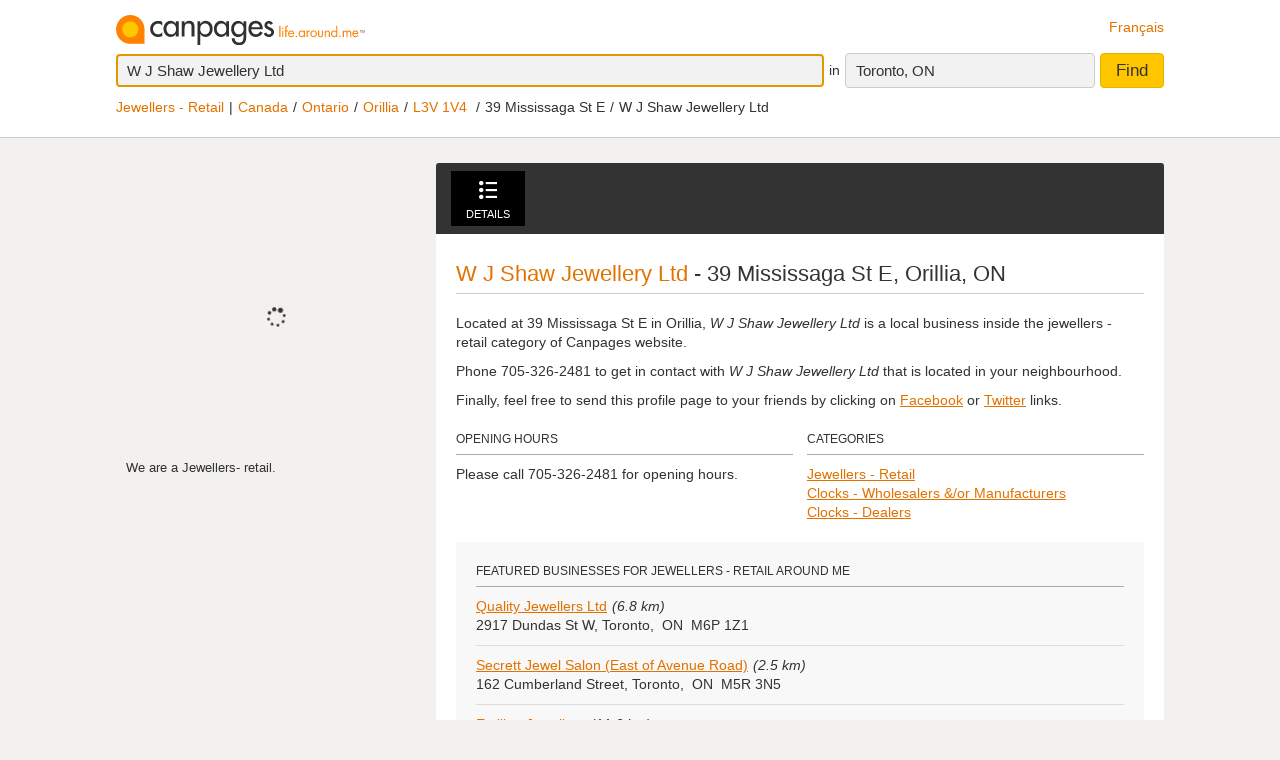

--- FILE ---
content_type: text/html;charset=UTF-8
request_url: https://www.canpages.ca/page/ON/orillia/w-j-shaw-jewellery-ltd/7897918?na=Jewellers+-+Retail&city=L3V%2C+Orillia&prov=ON&pc=L3V+7W5&nr=10&back=%2Fbusiness%2FON%2Forillia%2FL3V%2Fjewellers-retail%2F3550P386682-442600.html
body_size: 8400
content:
<!doctype html>
<html class="business no-js is-section-marchant"  lang="en">

<!--<![endif]-->
<head>
    <meta charset="utf-8" />
    <meta name="author" content="CanPages" />
    <meta name="viewport" content="initial-scale=1.0, maximum-scale=1.0, width=device-width, user-scalable=no" />
    <script type="text/javascript">(function(){var c = document.getElementsByTagName('html')[0];c.className = c.className.replace(/no-js/, 'js');})()</script>
    <link rel="shortcut icon" type="image/x-icon" href="https://staticcp.s3.amazonaws.com/3.0.0/images/favicon.ico" />
    <meta name="theme-color" content="#e27200">
    <meta name="msapplication-navbutton-color" content="#e27200">
    <meta name="apple-mobile-web-app-capable" content="yes">
    <meta name="apple-mobile-web-app-status-bar-style" content="black-translucent">

    <meta name="format-detection" content="telephone=no" />
    <script>
        function gptCall(){
            let gads = document.createElement("script");
            gads.async = true;
            gads.type = "text/javascript";
            let useSSL = "https:" == document.location.protocol;
            gads.src = (useSSL ? "https:" : "http:") + "//securepubads.g.doubleclick.net/tag/js/gpt.js";
            let node =document.getElementsByTagName("script")[0];
            node.parentNode.insertBefore(gads, node);
        }
        function reloadCall(){
            location.reload();
        }
    </script>
    <script>
        gptCall();
    </script>
     <script type="text/javascript" src="https://staticcp.s3.amazonaws.com/3.0.0/js/mediative_en.js"></script>
    <!-- Google Tag Manager -->
    <script>(function(w,d,s,l,i){w[l]=w[l]||[];w[l].push({'gtm.start':
                new Date().getTime(),event:'gtm.js'});var f=d.getElementsByTagName(s)[0],
            j=d.createElement(s),dl=l!='dataLayer'?'&l='+l:'';j.async=true;j.src=
            'https://www.googletagmanager.com/gtm.js?id='+i+dl;f.parentNode.insertBefore(j,f);
    })(window,document,'script','dataLayer','GTM-MHBV8PJ');
    </script>

    <script>
        const waitUntilPopupShows = (selector, callback) => {
            const el = document.querySelector(selector);
            if (el){
                return callback(el);
            }
            setTimeout(() => waitUntilPopupShows(selector, callback), 1000);
        }
        waitUntilPopupShows('#onetrust-accept-btn-handler', (el) => {
            document.querySelector("#onetrust-accept-btn-handler").addEventListener('click', function() {
                reloadCall();
            });
        });
        waitUntilPopupShows('.save-preference-btn-handler.onetrust-close-btn-handler', (el) => {
            document.querySelector(".save-preference-btn-handler.onetrust-close-btn-handler").addEventListener('click', function() {
                reloadCall();

            });
        });
        waitUntilPopupShows('#accept-recommended-btn-handler', (el) => {
            document.querySelector("#accept-recommended-btn-handler").addEventListener('click', function() {
                reloadCall();

            });
        });
    </script>
    <!-- End Google Tag Manager -->

    <title>W J Shaw Jewellery Ltd - Orillia, ON - 39 Mississaga St E | Canpages</title>
<meta name="description" content="Find W J Shaw Jewellery Ltd and other Jewellers - Retail. Maps, directions, reviews, and contact information at Canpages.ca.">
<meta name="robots" content="index, follow">

<!-- id: 7897918 -->

<link type="text/css" rel="stylesheet" href="https://staticcp.s3.amazonaws.com/3.0.0/css/cpDetails.css" />
    	    <link title="Version française"
          lang="fr"
          hreflang="fr"
          href="https://www.canpages.ca/page/fr/ON/orillia/w-j-shaw-jewellery-ltd/7897918"
          rel="alternate" />

    <link href="https://www.canpages.ca/page/ON/orillia/w-j-shaw-jewellery-ltd/7897918"
          rel="canonical" />
    <script type="application/ld+json">
            {"@context":"http://schema.org","@type":"LocalBusiness","address":{"@type":"PostalAddress","addressLocality":"Orillia","addressRegion":"ON","postalCode":"L3V 1V4","streetAddress":"39 Mississaga St E"},"name":"W J Shaw Jewellery Ltd","telephone":"705-326-2481","url":"https://www.canpages.ca/page/ON/orillia/w-j-shaw-jewellery-ltd/7897918"}</script>
    <script type="application/ld+json">{"@context":"http://schema.org","@type":"Organization","name":"Canpages"}</script><!-- BEGIN ControlTag for "Canpages" -->
<script class="kxct" data-id="uv9epmo3z" data-timing="async" data-version="3.0" type="text/javascript">
    window.Krux||((Krux=function(){Krux.q.push(arguments)}).q=[]);
    (function() { var k=document.createElement('script');k.type='text/javascript';k.async=true; k.src=(location.protocol==='https:'?'https:':'http:')+'//cdn.krxd.net/controltag/uv9epmo3z.js'; var s=document.getElementsByTagName('script')[0];s.parentNode.insertBefore(k,s); }
    ());
</script>
<!-- END ControlTag -->
</head>

<body class="business lang-en deviceDesktop jsDeviceDesktop detailsPage">

<!-- Google Tag Manager (noscript) -->
<noscript>
    <iframe src="https://www.googletagmanager.com/ns.html?id=GTM-MHBV8PJ" height="0" width="0" style="display: none; visibility: hidden"></iframe>
</noscript>
<!-- End Google Tag Manager (noscript) -->

<div id="layout" class="page__wrapper">
    <div id="header" class="page__header">
        <div id="search-bar-outer-wrapper">
	<div id="search-bar-inner-wrapper" class="content-width">
		<div id="search-bar-top">
			<span class="logo">
				<a href="/" title="Canpages - Canadian Business Directory Listings and Business Reverse Lookup around you."><img alt="Canpages" src="https://staticcp.s3.amazonaws.com/3.0.0/images/logo-en.svg" /></a>
			</span>
			<a href="/page/fr/ON/orillia/w-j-shaw-jewellery-ltd/7897918?na=Jewellers+-+Retail&city=L3V%2C+Orillia&prov=ON&pc=L3V+7W5&nr=10&back=%2Fbusiness%2FON%2Forillia%2FL3V%2Fjewellers-retail%2F3550P386682-442600.html" id="lang-switch">Français</a>
		</div>
		<div id="search-bar-bottom">
			<div id="search-panel">
	<input type="hidden" id="pr" name="prov" value="ON" />
	<input type="hidden" id="c" name="city" value="Toronto" />
	<input type="hidden" id="pc" name="pc" value="M5H 3B7" />
	<input type="hidden" id="ll" name="ll" value="43.6485|-79.3853" /> <div class="searchOptions">
		<form id="business-search-form" action="/list.jsp" method="GET" autocomplete="off"><input type="hidden" id="search-form-where" name="ct" value="M5H 3B7" />
			<div class="search-input search__item--what">
				<input id="search-term-input" class="search__item" placeholder="Enter what you are looking for:" type="text" name="na" value="W J Shaw Jewellery Ltd" tabindex="1" maxlength="200" title="E.g. Category, business name, phone number, etc." />
			</div>
			<span class="search__in">in</span>
			<div class="location-field-edit bubble search__item--edit hidden jsLocationEdit">
				<input id="search-location-input" class="search__item" type="text" value="M5H 3B7" maxlength="200" title="" />
				<div id="search-location-error" class="error control-msg">
					Please provide a postal code or a city, or <a href="/directory">select a city from the directory</a>.</div>
			</div>
			<div id="location-field-view" tabindex="2" class="search__item search__item--where" onmousedown="utag.link({link_name:'where_edit', link_attr1:'top_sr'})">Toronto, ON</div>
			<button id="business-search-form-submit" class="search__btn" tabindex="3" type="submit" title="Find businesses around me" onmousedown="utag.link({link_name:'search_button', link_attr1:'top_mp'})">Find</button>
		</form><div id="search-term-error" class="hidden">Please provide a keyword, business name or phone number.</div>
	</div>
	<div class="breadCrumb">
	<ul class="breadCrumb-wrapper">
		<li class="first"><a href="/business/ON/orillia/jewellers-retail/3550-442600.html">Jewellers - Retail</a></li>    
				        <li><a href="/directory">Canada</a></li>

		        <li><a href="/directory/ON">Ontario</a></li>
		        <li><a href="/business/ON/orillia/3550-directory.html">Orillia</a></li>
		        <li>
			        	<a href="/business/ON/orillia/L3V/jewellers-retail/3550P386682-442600.html">L3V 1V4</a>
			        		</li>
		        <li>39 Mississaga St E</li>
		        <li class="last">W J Shaw Jewellery Ltd</li>
		   
			</ul>
</div></div></div>
	</div>
</div></div>
    <div id="content-wrapper" class="page__container">
        <div class="page__sidebar">
    <div class="m_info">
				<h1 id="summary-title" class="item" >
					<span class="fn org" >W J Shaw Jewellery Ltd</span>
				</h1>
				
				<address id="summary-address">
					<span class="adr" >
						<span class="street-address" >39 Mississaga St E</span>,
						<span class="locality" >Orillia</span>,
						<span class="region" >ON</span><span class="postal-code nowrap" > L3V 1V4</span></span>
					
					<span class="geo">
					        <span class="latitude">
					           <span class="value-title" title="44.608681"></span>
					        </span>
					        <span class="longitude">
					           <span class="value-title" title="-79.418662"></span>
					        </span>
				     	</span>
				    </address>
				
				705-326-2481</div>
            <div class="mp__iframe">
				<span class="ypicon ypicon-spinner ypicon--spin"></span>
            	<script language="json" id="intercept-configuration" type="application/json" charset="UTF-8">
    {
        "what": "W J Shaw Jewellery Ltd",
        "where": "",
        "displayWhat": "W J Shaw Jewellery Ltd",
        "displayWhere": "",
        "id": "7897918",
        "type": "merchant",
        "numberOfResults": 0,
        "lang": 0
    }
</script>

<div id="interceptModal"></div>
</div>
	        <div id="summary-teaser">
					<p>We are a Jewellers- retail.</p>
					</div>
			<div id="ad_Mediative"></div>
	</div>

<div class="page__content">
	<div id="national-ads-wrapper">
			<div id="national-ads"></div>
		</div>
	<div id="tabs-wrapper" class="details-tabs">
	<ul id="tabs-nav" class="details__nav">
		<li>
			<a id="tab-details" class="tab-details jsTabLink" href="#view-details" title="See details for W J Shaw Jewellery Ltd"><span class="ypicon ypicon-details"></span>Details</a>
		</li>
		</ul>
</div>
<div id="tabs-content" class="tabs">
	<div id="view-details" class="tab-content tab-content--details">

	<h2 class="merchant__name"><strong>W J Shaw Jewellery Ltd</strong> - 39 Mississaga St E, Orillia, ON</h2>
 
	<div class="canpages-description"><p>Located at 39 Mississaga St E in Orillia, <em>W J Shaw Jewellery Ltd</em> is a local business inside the jewellers - retail category of Canpages website.</p><p>Phone <strong>705-326-2481</strong> to get in contact with <em>W J Shaw Jewellery Ltd</em> that is located in your neighbourhood.</p><p>Finally, feel free to send this profile page to your friends by clicking on <a href="https://www.facebook.com/dialog/feed?app_id=255978007832119&link=https%3A%2F%2Fwww.canpages.ca%2Fpage%2FON%2Forillia%2Fw-j-shaw-jewellery-ltd%2F7897918&caption=https%3A%2F%2Fwww.canpages.ca%2Fpage%2FON%2Forillia%2Fw-j-shaw-jewellery-ltd%2F7897918&redirect_uri=https%3A%2F%2Fwww.canpages.ca%2Fpage%2FON%2Forillia%2Fw-j-shaw-jewellery-ltd%2F7897918&picture=&name=W+J+Shaw+Jewellery+Ltd+-+Orillia%2C+ON+-+39+Mississaga+St+E+%7C+Canpages" target="_blank" title="Share this business via Facebook" onmousedown="utag.link({link_name:'saveshare_facebook', link_attr1:'in_mp', listing_link:'7,897,918_none|saveshare_facebook_jewellers-retail', headdir_link:'00731000|093130'})">Facebook</a> or <a href="https://twitter.com/intent/tweet?url=https%3A%2F%2Fwww.canpages.ca%2Fpage%2FON%2Forillia%2Fw-j-shaw-jewellery-ltd%2F7897918&text=W+J+Shaw+Jewellery+Ltd+-+Orillia%2C+ON+-+39+Mississaga+St+E+%7C+Canpages" target="_blank" title="Share this business via Twitter" onmousedown="utag.link({link_name:'saveshare_twitter', link_attr1:'in_mp', listing_link:'7,897,918_none|saveshare_twitter_jewellers-retail', headdir_link:'00731000|093130'})">Twitter</a> links.</p></div>
	<div class="content__details">
		<div class="module">
				<h3 class="module__title" onmousedown="utag.link({link_name:'more_openhours', link_attr1:'in_detail'})">Opening Hours</h3>
				<div class="module__content">
					Please call 705-326-2481 for opening hours.</div>
			</div>
		<div class="module">
				<h3 class="module__title" onmousedown="utag.link({link_name:'more_categories', link_attr1:'in_detail'})">Categories</h3>
				<div class="module__content">
					<ul>
						<li><a href="/business/ON/orillia/jewellers-retail/3550-442600.html">Jewellers - Retail</a></li>
						<li><a href="/business/ON/orillia/clocks-wholesalers-&amp;or-manufacturers/3550-186800.html">Clocks - Wholesalers &amp;/or Manufacturers</a></li>
						<li><a href="/business/ON/orillia/clocks-dealers/3550-186400.html">Clocks - Dealers</a></li>
						</ul>
				</div>
			</div>
		</div>
	<div class="around-me-business hidden">
	<div class="display-more-zone">
		<button id="display-more" class="caracvalid display-button" title="Display featured businesses for Jewellers - Retail around me" onmousedown="utag.link({link_name:'display_more', link_attr1:'in_mp'})"><span>Display more</span></button>
	</div>
	<div class="featured-other-information">
		<span id="featured-information-first">featured businesses for Jewellers - Retail around me</span>
	</div>
</div>
<div class="business-around">
		<div id="featured-businesses-title" class="module__title">Featured businesses for Jewellers - Retail around me</div>
		<div id="result-business-around">
			<div id="result-id-1" class="featured__list">
					<div class="fl__title"><a href="/page/ON/toronto/quality-jewellers-ltd/1505560.html" onmousedown="utag.link({link_name:'busname', link_attr1:'in_listing_sec', position_number:'r_1', listing_link:'2484008_l2|busname_jewellers-retail', headdir_link:'00731000|093130'})"><strong>Quality Jewellers Ltd</strong></a><em>(6.8 km)</em>
						</div>
					<address>
						2917 Dundas St W,&nbsp;Toronto,&nbsp;
						ON&nbsp;
						M6P 1Z1</address>
				</div>
			<div id="result-id-2" class="featured__list">
					<div class="fl__title"><a href="/page/ON/toronto/secrett-jewel-salon/1490460.html" onmousedown="utag.link({link_name:'busname', link_attr1:'in_listing_sec', position_number:'r_2', listing_link:'2527595_l2|busname_jewellers-retail', headdir_link:'00731000|093130'})"><strong>Secrett Jewel Salon (East of Avenue Road)</strong></a><em>(2.5 km)</em>
						</div>
					<address>
						162 Cumberland Street,&nbsp;Toronto,&nbsp;
						ON&nbsp;
						M5R 3N5</address>
				</div>
			<div id="result-id-3" class="featured__list">
					<div class="fl__title"><a href="/page/ON/north-york/emilian-jewellery/2250292" onmousedown="utag.link({link_name:'busname', link_attr1:'in_listing_sec', position_number:'r_3', listing_link:'2250292_l1|busname_jewellers-retail', headdir_link:'00731000|093130'})"><strong>Emilian Jewellery</strong></a><em>(11.6 km)</em>
						</div>
					<address>
						1070 Wilson Avenue,&nbsp;North York,&nbsp;
						ON&nbsp;
						M3K 1G6</address>
				</div>
			<div id="result-id-4" class="featured__list">
					<div class="fl__title"><a href="/page/ON/north-york/fortunes-fine-jewellers/8229257" onmousedown="utag.link({link_name:'busname', link_attr1:'in_listing_sec', position_number:'r_4', listing_link:'8229257_l1|busname_jewellers-retail', headdir_link:'00731000|093130'})"><strong>Fortunes Fine Jewellers</strong></a><em>(9.8 km)</em>
						</div>
					<address>
						1901 Avenue Rd,&nbsp;North York,&nbsp;
						ON&nbsp;
						M5M 3Z9</address>
				</div>
			</div>
	</div>
</div>
</div>
<div id="custom-ads"></div>
    </div>
</div>
    <div id="footer" class="page__footer">
        <div class="footer-wrapper content-width">
	<div class="quick-links-wrapper">
		<a href="#footer" class="quick__links">Quick links</a>
		<a href="#" class="quick__links--close"><span class="ypicon ypicon-newx"></span></a>
	</div>
	<div class="populars__root">
		<div class="populars">
			<div class="popular popular--cities">
				<div class="popular__title">Browse cities</div>
				<ul class="populars__cities">
					<li><a href="/business/AB/calgary/91-directory.html" title="Calgary Business Directory">Calgary</a></li>
					<li><a href="/business/AB/edmonton/183-directory.html" title="Edmonton Business Directory">Edmonton</a></li>
					<li><a href="/business/ON/scarborough/3703-directory.html" title="Scarborough Business Directory">Scarborough</a></li>
					<li><a href="/business/ON/mississagua/3453-directory.html" title="Mississauga Business Directory">Mississauga</a></li>
					<li><a href="/business/BC/surrey/934-directory.html" title="Surrey Business Directory">Surrey</a></li>
					<li><a href="/business/ON/london/3368-directory.html" title="London Business Directory">London</a></li>
					<li><a href="/business/ON/ottawa/3559-directory.html" title="Ottawa Business Directory">Ottawa</a></li>
					<li><a href="/business/QC/quebec/4766-directory.html" title="Quebec City Business Directory">Quebec City</a></li>
					<li><a href="/business/ON/toronto/3844-directory.html" title="Toronto Business Directory">Toronto</a></li>
					<li><a href="/business/BC/vancouver/961-directory.html" title="Vancouver Business Directory">Vancouver</a></li>
					<li><a href="/business/BC/victoria/966-directory.html" title="Victoria Business Directory">Victoria</a></li>
					<li><a href="/business/MB/winnipeg/1406-directory.html" title="Winnipeg Business Directory">Winnipeg</a></li>
					<li><a href="/business/QC/montreal/4643-directory.html" title="Montreal Business Directory">Montreal</a></li>
					<li><a href="/business/NS/halifax/2428-directory.html" title="Halifax Business Directory">Halifax</a></li>
					<li><a href="/business/SK/regina/5981-directory.html" title="Regina Business Directory">Regina</a></li>
					<li><a href="/business/SK/saskatoon/6008-directory.html" title="Saskatoon Business Directory">Saskatoon</a></li>
				</ul>
			</div>
			<div class="popular">
				<div class="popular__title">Popular in Toronto</div>
				<ul>
					<li><a href="/business/ON/toronto/lawyers/3844-464400.html" title="Toronto Lawyers">Lawyers</a></li>
					<li><a href="/business/ON/toronto/florists-retail/3844-335600.html" title="Toronto Florists">Florists</a></li>
					<li><a href="/business/ON/toronto/dentists/3844-239800.html" title="Toronto Dentists">Dentists</a></li>
					<li><a href="/business/ON/toronto/pet-washing-and-grooming/3844-606000.html" title="Toronto Pet Grooming">Pet Grooming</a></li>
					<li><a href="/business/ON/toronto/tanning-salons/3844-837200.html" title="Toronto Tanning Salons">Tanning Salons</a></li>
					<li><a href="/business/ON/toronto/health-clubs-and-fitness-centres/3844-405000.html" title="Toronto Fitness Centers">Fitness Centers</a></li>
					</ul>
			</div>
			<div class="popular">
				<div class="popular__title">Popular in Calgary</div>
				<ul>
					<li><a href="/business/AB/calgary/dentists/91-239800.html" title="Calgary Dentists">Dentists</a></li>
					<li><a href="/business/AB/calgary/lawyers/91-464400.html" title="Calgary Lawyers">Lawyers</a></li>
					<li><a href="/business/AB/calgary/restaurants/91-720200.html" title="Calgary Restaurants">Restaurants</a></li>
					<li><a href="/business/AB/calgary/roofing-contractors/91-727400.html" title="Calgary Roofers">Roofers</a></li>
					<li><a href="/business/AB/calgary/automobile-repairing-and-service/91-052200.html" title="Calgary Repairs">Car Repairs</a></li>
					<li><a href="/business/AB/calgary/electrical-contractors/91-275200.html" title="Calgary Electricians">Electricians</a></li>
					</ul>
			</div>
			<div class="popular">
				<div class="popular__title">Popular in Edmonton</div>
				<ul>
					<li><a href="/business/AB/edmonton/movers/183-544400.html" title="Edmonton Movers">Movers</a></li>
					<li><a href="/business/AB/edmonton/electrical-contractors/183-275200.html" title="Edmonton Electricians">Electricians</a></li>
					<li><a href="/business/AB/edmonton/dentists/183-239800.html" title="Edmonton Dentists">Dentists</a></li>
					<li><a href="/business/AB/edmonton/painters-and-painting-contractors/183-587400.html" title="Edmonton Painters">Painters</a></li>
					<li><a href="/business/AB/edmonton/plumbing-contractors/183-667800.html" title="Edmonton Plumbers">Plumbers</a></li>
					<li><a href="/business/AB/edmonton/roofing-contractors/183-727400.html" title="Edmonton Roofers">Roofers</a></li>
					</ul>
			</div>
			<div class="popular">
				<div class="popular__title">Popular in Vancouver</div>
				<ul>
					<li><a href="/business/BC/vancouver/restaurants/961-720200.html" title="Vancouver Restaurants">Restaurants</a></li>
					<li><a href="/business/BC/vancouver/beauty-salons/961-072400.html" title="Vancouver Beauty Salons">Beauty Salons</a></li>
					<li><a href="/business/BC/vancouver/plumbing-contractors/961-667800.html" title="Vancouver Plumbers">Plumbers</a></li>
					<li><a href="/business/BC/vancouver/chiropractors-dc/961-155400.html" title="Vancouver Chiropractors">Chiropractors</a></li>
					<li><a href="/business/BC/vancouver/hotels-motels-and-other-accommodations/961-419600.html" title="Vancouver Hotels">Hotels</a></li>
					<li><a href="/business/BC/vancouver/florists-retail/961-335600.html" title="Vancouver Florists">Florists</a></li>
					</ul>
			</div>
		</div>
	</div>
</div>
<div class="fineprint">
	<div id="copyrights">2026&nbsp;Yellow Pages Digital & Media Solutions Limited. Yellow Pages Group & Design™, CanPages™, and CanPages Life Around Me & Design™ are trademarks of Yellow Pages Digital & Media Solutions Limited in Canada.</div>
	<div id="footer-nav">
		<a href="/">Home</a> - 
		<a href="/hm/feedback.jsp">Contact Us</a> - 
		<a href="https://www.ypg.com/en/" target="_blank">Corporate</a> - 
		<a href="/hm/privacy.jsp">Privacy</a> - <a href="/hm/terms.jsp">Terms</a> -
		<a href="/directory">Business Directory</a> |
		<span id="revision">rev. 3.0.0 (2025-08-07).</span>
	</div>
	<img id="mediative-pixel-tracker" src="//adserver.adtechus.com/adserv/3.0/5330.1/2381724/0/999/ADTECH;alias=canpages_ros_3x1_btf" alt="" height="1" width="1" style="display:none;" />
</div></div>
</div>

<script type="text/javascript">
		var siteLang           = "en",
		urlContext             = "",
		cdnUrlContext          = "https://staticcp.s3.amazonaws.com/3.0.0",
		utagsHeadDir           = "00731000|093130",
		utagsSearchTermEscape  = "jewellers-retail",
		baseURLContext         = "",
		realEstateHomeUrl      = "",
		fancyboxPrevious       = "Previous",
		fancyboxNext           = "Next";
		fancyboxStartSlideshow = "Start slideshow ",
		fancyboxToggle         = "Toggle size";
		fancyboxClose          = "Close";
		viewDetailText         = "View business details",
		businessAddCardText    = "Add this to your favourite businesses",
		notMapText             = "Property not mapped",
		cSoonText              = "COMING SOON",
		quickClosingText       = "QUICK CLOSING",
		openHouseText          = "OPEN HOUSE",
		promoText              = "PROMOTION",
		addToText              = "Add to favourites",
		detailPropText         = "View Property Details",
		by                     = "By",
		noImageUrl             = "https://staticcp.s3.amazonaws.com/3.0.0/images/realestate/no_img_en.png",
		category			   = "Jewellers - Retail",
		isParentBus = false,
		isNotFoundRedirect = false;
		courtesyTitle = "Courtesy of";

	
		var city = "Toronto",
			postalcode = "M5H 3B7";
	

	var msgWsSuccess = 'Thank you!<br>Your message has been successfully sent!'
    	msgWsFailure = 'Problem sending email, try later.',
    	msgRequiredName = 'The Name is required',
    	msgRequiredEmail = 'The Email is required',
    	msgRequiredSubject = 'The Subject is required',
    	msgInvalidEmail = 'The Email is invalid',
   		msgInvalidPhone = 'The Phone is invalid',
    	msgMinLengthPhone = 'The Phone number is too short',
    	msgMaxLengthPhone = 'The Phone number is too long';
</script>
<script type="text/javascript" src="https://staticcp.s3.amazonaws.com/3.0.0/js/cpDetails.js"></script>
		    	    <script type="text/javascript" src="https://staticcp.s3.amazonaws.com/3.0.0/js/mediative_en.js"></script>
         <script language="javascript" type="text/javascript">
    MUNIVERSAL.spot({position:"atf", width:300, height:250, target:"ad_Mediative", path:"/"});
    MUNIVERSAL.spot({position:"atf", width:728, height:90, target:"national-ads", path:"/"});
    MUNIVERSAL.spot({position:"atf", width:1, height:1, target:"custom-ads", path:"/"});
    MUNIVERSAL.addseg("genp", "");
    MUNIVERSAL.addseg("language", "en");
</script>
<script type="text/javascript">
	(function(){
		$("#tab-details").data("utags", {
			link_name:'details_tab',
			link_attr1:'in_mp',
			listing_link:'7897918_none|busdetails_jewellers-retail',
			headdir_link:'00731000|093130'
		});

		$("#tab-deals").data("utags", {
			link_name:'deals_tab',
			link_attr1:'in_mp',
			listing_link:'7897918_none|deals_jewellers-retail',
			headdir_link:'00731000|093130'
		});

		$("#tab-menu").data("utags", {
			link_name:'menu_tab',
			link_attr1:'in_mp',
			listing_link:'7897918_none|menu_jewellers-retail',
			headdir_link:'00731000|093130'
		});

		$("#tab-videos").data("utags", {
			link_name:'video_tab',
			link_attr1:'in_mp',
			listing_link:'7897918_none|video_jewellers-retail',
			headdir_link:'00731000|093130'
		});

		$("#tab-photos").data("utags", {
			link_name:'photos_tab',
			link_attr1:'in_mp',
			listing_link:'7897918_none|photo_jewellers-retail',
			headdir_link:'00731000|093130'
		});

		$("#tab-website").data("utags", {
			link_name:'website_tab',
			link_attr1:'in_mp',
			listing_link:'7897918_none|website_jewellers-retail',
			headdir_link:'00731000|093130'
		});
		
		$(".deal-description a").not(".get-deals").on("mousedown", function(){
			// Call utags
			utag.link({
				link_name : "deal_body",
				link_attr1 : "in_deal",
				headdir_link : "00731000|093130",
				listing_link : "7897918_none|get_deals_jewellers-retail"
			});
		});

		
		$(".deal-description .get-deals").on("mousedown", function(){
			// Call utags
			utag.link({
				link_name : "get_deal",
				link_attr1 : "in_deal",
				headdir_link : "00731000|093130",
				listing_link : "7897918_none|get_deals_jewellers-retail"
			});
		});

		
		$(".deals-detail .link-source").on("mousedown", function(){
			// Call utags
			utag.link({
				link_name : "deal_source",
				link_attr1 : "in_deal",
				headdir_link : "00731000|093130",
				listing_link : "7897918_none|get_deals_jewellers-retail"
			});
		});
		

		var featuredBusinessesPins = new Array();

		


        //$('#view-photos .ad-image-zoom').attr('onmousedown', 'utag.link({link_name:\'magnifier\', link_attr1:\'in_mp_details\'})');
        $('#view-photos .lSPrev').attr('onmousedown', 'utag.link({link_name:\'backward\', link_attr1:\'in_mp_details\'})');
        $('#view-photos .lSNext').attr('onmousedown', 'utag.link({link_name:\'forward\', link_attr1:\'in_mp_details\'})');

	})();

	// FACEBOOK
	window.fbAsyncInit = function() {
		FB.init({
			appId : "255978007832119",
			status : true,
			cookie : true,
    		xfbml : true
		});
		FB.Event.subscribe('edge.create',
		    function(response) {
				// Call utags
				utag.link({
					link_name : "fb_like",
					link_attr1 : "in_mp",
					headdir_link : "00731000|093130",
					listing_link : "7897918_none|like_jewellers-retail"
				});
		    }
		);
	};
	
	(function(d) {
		var js, id = 'facebook-jssdk', ref = d.getElementsByTagName('script')[0];
		if (d.getElementById(id)){return;}
		js = d.createElement('script'); js.id = id; js.async = true;
		js.src = "//connect.facebook.net/en_US/all.js";
		ref.parentNode.insertBefore(js, ref);
	}(document));
	// End FACEBOOK
</script><script type="text/javascript">
    const utag_cfg={
        qualtrics: {sid:"SI_3m8R8lHNC74f8oJ",sr:0}
    };
    //declaration of the array
    let utag_data = {
        page						: "",
        section						: "",
        cobrand						: "",
        language					: "",
        search_term					: "",
        search_results				: "",
        search_location				: "",
        search_postcode				: "",
        search_type					: "",
        search_category				: "",
        heading						: "",
        directory					: "",
        mlr							: "",
        search_page					: "",
        search_refine				: "",
        position_address			: "",
        position_number				: "",
        headdir_link				: "",
        listing_link				: "",
        listing_id					: "",
        photo						: "",
        video_pct					: "",
        relatedsearch_term			: "",
        relatedsearch_flag			: "",
        search_detail				: "",
        video_menu					: "",
        link_name					: "",
        link_attr					: "",
        productcount				: "",
        deals_imp					: "",
        mid 						: ""
    };

    //repopulate the array with values we want
    utag_data.language				= "en";
    utag_data.page					= "7897918";
    utag_data.section				= ",search,merchant,standard,result+page,none,busdetails";
    utag_data.search_term			= "jewellers-retail";
    utag_data.search_results		= "10";
    utag_data.search_location		= "l3v,orillia, on";
    utag_data.search_postcode		= "l3v7w5";
    utag_data.search_type			= "standard";
    utag_data.heading				= "00731000_1";
    utag_data.directory				= "093130";
    utag_data.mlr					= "7897918_none|1,2484008_l2|1r,2527595_l2|2r,2250292_l1|3r,8229257_l1|4r";
    let currentBusiness_parentBusiness = "false";
    let currentBusiness_advertiser = "false";
    let currentBusiness_type = "none";

    
    utag_data.productcount			= "none_1,l1_2,l2_2";
    

    utag_data.search_geo			= "";
    utag_data.search_geotype		= "";
    utag_data.relatedsearch_flag	= "";
    utag_data.relatedsearch_term	= "";
    utag_data.cobrand				= "canpages";
    utag_data.search_category		= "";
    utag_data.search_refine			= "";
    utag_data.search_detail			= "";
    utag_data.deals_imp				= "";
    utag_data.mid					= "7897918";
    utag_data.device_type			= "desktop";

    window.dataLayer = window.dataLayer || [];
    window.dataLayer.push({'utag_data': utag_data});

</script>

</body>
</html>


--- FILE ---
content_type: text/css
request_url: https://staticcp.s3.amazonaws.com/3.0.0/css/cpDetails.css
body_size: 72006
content:
@charset "UTF-8";.ypicon{font-family:'yp-icons'!important;font-weight:normal!important;font-style:normal!important;text-transform:none!important;speak:none;-webkit-font-smoothing:antialiased;-moz-osx-font-smoothing:grayscale}@font-face{font-family:'yp-icons';src:url("../fonts/ypca-icons.woff2") format("woff2"),url("../fonts/ypca-icons.woff") format("woff"),url("../fonts/ypca-icons.ttf") format("truetype"),url("../fonts/ypca-icons.svg#yp-icons") format("svg");font-weight:normal;font-style:normal}.ypicon--spin{display:inline-block;animation:yp-spin 2s infinite linear}.ypicon--pulse{display:inline-block;animation:yp-spin 1s infinite steps(8)}@keyframes yp-spin{0%{transform:rotate(0deg)}100%{transform:rotate(359deg)}}.ypicon-circle-o-notch:after{content:"\e908"}.ypicon-spinner:after{content:"\e909"}.ypicon-refresh:after{content:"\e90a"}.ypicon-cog:after{content:"\e90b"}.ypicon-bookenda:after{content:"\e600"}.ypicon-yp:after{content:"\e601"}.ypicon-pj:after{content:"\e602"}.ypicon-facebook:after{content:"\e603"}.ypicon-tripadvisor:after{content:"\e604"}.ypicon-tumblr:after{content:"\e605"}.ypicon-youtube:after{content:"\e606"}.ypicon-pinterest:after{content:"\e607"}.ypicon-linkedin:after{content:"\e608"}.ypicon-instagram:after{content:"\e609"}.ypicon-foursquare:after{content:"\e60a"}.ypicon-facebookFull:after{content:"\e60b"}.ypicon-googleplus:after{content:"\e60c"}.ypicon-askpro:after{content:"\e90e"}.ypicon-add-photo:after{content:"\e90d"}.ypicon-camera:after{content:"\e90c"}.ypicon-stats:after{content:"\e907"}.ypicon-thumb-o:after{content:"\e905"}.ypicon-thumb-full:after{content:"\e906"}.ypicon-message-bubble:after{content:"\e904"}.ypicon-crown:after{content:"\e903"}.ypicon-suggest:after{content:"\e902"}.ypicon-notes-full:after{content:"\e901"}.ypicon-bin:after{content:"\e900"}.ypicon-notes:after{content:"\e60d"}.ypicon-plane-send:after{content:"\e60e"}.ypicon-nodeals:after{content:"\e60f"}.ypicon-report:after{content:"\e610"}.ypicon-respond:after{content:"\e611"}.ypicon-bookenda-logo:after{content:"\e612"}.ypicon-dine-coffee:after{content:"\e613"}.ypicon-dine-hamburger:after{content:"\e614"}.ypicon-edit:after{content:"\e615"}.ypicon-claim:after{content:"\e616"}.ypicon-sending:after{content:"\e617"}.ypicon-checkbox-empty:after{content:"\e618"}.ypicon-checkbox-selected:after{content:"\e619"}.ypicon-www:after{content:"\e61a"}.ypicon-rating-half:after{content:"\e61b"}.ypicon-order-online:after{content:"\e61c"}.ypicon-info:after{content:"\e61d"}.ypicon-flyer:after{content:"\e61e"}.ypicon-zoomIn:after{content:"\e61f"}.ypicon-booknow:after{content:"\e620"}.ypicon-zoomOut:after{content:"\e621"}.ypicon-fav-empty:after{content:"\e622"}.ypicon-yphome:after{content:"\e623"}.ypicon-ypgeneric:after{content:"\e624"}.ypicon-ypdine:after{content:"\e625"}.ypicon-ypshop:after{content:"\e626"}.ypicon-checkFull:after{content:"\e627"}.ypicon-pjca:after{content:"\e628"}.ypicon-ypca:after{content:"\e629"}.ypicon-reviews:after{content:"\e62a"}.ypicon-share:after{content:"\e62b"}.ypicon-links:after{content:"\e62c"}.ypicon-tripadvisor2:after{content:"\e62d"}.ypicon-compass:after{content:"\e62e"}.ypicon-business-unique:after{content:"\e62f"}.ypicon-media:after{content:"\e630"}.ypicon-menu:after{content:"\e631"}.ypicon-gas:after{content:"\e632"}.ypicon-promo:after{content:"\e633"}.ypicon-deals:after{content:"\e634"}.ypicon-fallback:after{content:"\e635"}.ypicon-flyers:after{content:"\e636"}.ypicon-godigital:after{content:"\e637"}.ypicon-smartTips:after{content:"\e638"}.ypicon-visited:after{content:"\e639"}.ypicon-person:after{content:"\e63a"}.ypicon-ourapps:after{content:"\e63b"}.ypicon-newx:after{content:"\e63c"}.ypicon-show-menu:after{content:"\e63d"}.ypicon-topSelling:after{content:"\e63e"}.ypicon-openHours2:after{content:"\e63f"}.ypicon-fav:after{content:"\e640"}.ypicon-fingers:after{content:"\e641"}.ypicon-pebble:after{content:"\e642"}.ypicon-print:after{content:"\e643"}.ypicon-business:after{content:"\e644"}.ypicon-email:after{content:"\e645"}.ypicon-fullCircle:after{content:"\e646"}.ypicon-globe:after{content:"\e647"}.ypicon-thumb:after{content:"\e648"}.ypicon-arrowRfull:after{content:"\e649"}.ypicon-arrowLfull:after{content:"\e64a"}.ypicon-circle:after{content:"\e64b"}.ypicon-pin:after{content:"\e64c"}.ypicon-mail:after{content:"\e64d"}.ypicon-bcard:after{content:"\e64e"}.ypicon-location:after{content:"\e64f"}.ypicon-mapWalk:after{content:"\e650"}.ypicon-mapDrive:after{content:"\e651"}.ypicon-mapBus:after{content:"\e652"}.ypicon-mapBike:after{content:"\e653"}.ypicon-switch:after{content:"\e654"}.ypicon-alphabet:after{content:"\e655"}.ypicon-discover:after{content:"\e656"}.ypicon-search:after{content:"\e657"}.ypicon-x:after{content:"\e658"}.ypicon-web:after{content:"\e659"}.ypicon-videos:after{content:"\e65a"}.ypicon-twitter:after{content:"\e65b"}.ypicon-sms:after{content:"\e65c"}.ypicon-settings:after{content:"\e65d"}.ypicon-reloadmap:after{content:"\e65e"}.ypicon-rating:after{content:"\e65f"}.ypicon-profile:after{content:"\e660"}.ypicon-phone:after{content:"\e661"}.ypicon-openHours:after{content:"\e662"}.ypicon-ok:after{content:"\e663"}.ypicon-mweb:after{content:"\e664"}.ypicon-multimedia:after{content:"\e665"}.ypicon-mostReviewed:after{content:"\e666"}.ypicon-listview:after{content:"\e667"}.ypicon-gridview:after{content:"\e668"}.ypicon-getDirection:after{content:"\e669"}.ypicon-favorites:after{content:"\e66a"}.ypicon-details:after{content:"\e66b"}.ypicon-curloc:after{content:"\e66c"}.ypicon-clear:after{content:"\e66d"}.ypicon-checkmark:after{content:"\e66e"}.ypicon-attention:after{content:"\e66f"}.ypicon-arrowUp:after{content:"\e670"}.ypicon-arrowRight:after{content:"\e671"}.ypicon-arrowLeft:after{content:"\e672"}.ypicon-arrowDown:after{content:"\e673"}.ypicon-bookenda-people:after{content:"\e674"}.ypicon-bookenda-clock:after{content:"\e675"}.ypicon-bookenda-calendar:after{content:"\e676"}.ypicon-o-business:after{content:"\e677"}.ypicon-o-reverse:after{content:"\e678"}.ypicon-arrowDashRight:after{content:"\e679"}.ypicon-deals-outline:after{content:"\e67a"}.ypicon-search-thin:after{content:"\e67b"}.ypicon-lamp:after{content:"\e67c"}.fade{opacity:0}.deviceDesktop .fade{transition:opacity .15s linear}.fade.in{opacity:1}.collapse{display:none}.collapse.in{display:block}tr.collapse.in{display:table-row}tbody.collapse.in{display:table-row-group}.collapsing{position:relative;height:0;overflow:hidden;transition:height .35s ease}.ypbtn{display:inline-block;font-weight:500;text-align:center;vertical-align:middle;cursor:pointer;border:2px solid transparent;white-space:nowrap;-ms-touch-action:manipulation;touch-action:manipulation;margin-bottom:0;transition:all .3s ease;text-transform:uppercase;-webkit-user-select:none;-ms-user-select:none;user-select:none;background-image:none;padding:8px 15px;font-size:12px;line-height:1.42857;border-radius:3px}.ypbtn:focus,.ypbtn:active:focus,.ypbtn.active:focus{outline:thin dotted;outline:5px auto -webkit-focus-ring-color;outline-offset:-2px}.ypbtn:hover,.ypbtn:focus{color:#333;text-decoration:none}.ypbtn:active,.ypbtn.active{outline:0;background-image:none}.ypbtn.disabled,.ypbtn[disabled],fieldset[disabled] .ypbtn{cursor:not-allowed;opacity:.65;box-shadow:none;pointer-events:none}.ypbtn .icon{top:2px;margin-right:3px}.ypbtn .icon.big{font-size:16px;line-height:15px}.ypbtn.right-pos .icon{margin-left:3px;margin-right:auto}.ypbtn:not(.dropdown-toggle):hover{border-radius:44px}.btn-default{color:#333;background-color:#fff;border-color:#333}.btn-default:hover,.btn-default:focus,.btn-default:active,.btn-default.active,.open>.btn-default.dropdown-toggle{color:#fff;background-color:#333;border-color:#333}.btn-default:active,.btn-default.active,.open>.btn-default.dropdown-toggle{background-image:none}.btn-default.disabled,.btn-default.disabled:hover,.btn-default.disabled:focus,.btn-default.disabled:active,.btn-default.disabled.active,.btn-default[disabled],.btn-default[disabled]:hover,.btn-default[disabled]:focus,.btn-default[disabled]:active,.btn-default[disabled].active,fieldset[disabled] .btn-default,fieldset[disabled] .btn-default:hover,fieldset[disabled] .btn-default:focus,fieldset[disabled] .btn-default:active,fieldset[disabled] .btn-default.active{background-color:#fff;border-color:#333}.btn-default .badge{color:#fff;background-color:#333}.btn-primary{color:#fff;background-color:#333;border-color:#333}.btn-primary:hover,.btn-primary:focus,.btn-primary:active,.btn-primary.active,.open>.btn-primary.dropdown-toggle{color:#333;background-color:#fff;border-color:#333}.btn-primary:active,.btn-primary.active,.open>.btn-primary.dropdown-toggle{background-image:none}.btn-primary.disabled,.btn-primary.disabled:hover,.btn-primary.disabled:focus,.btn-primary.disabled:active,.btn-primary.disabled.active,.btn-primary[disabled],.btn-primary[disabled]:hover,.btn-primary[disabled]:focus,.btn-primary[disabled]:active,.btn-primary[disabled].active,fieldset[disabled] .btn-primary,fieldset[disabled] .btn-primary:hover,fieldset[disabled] .btn-primary:focus,fieldset[disabled] .btn-primary:active,fieldset[disabled] .btn-primary.active{background-color:#333;border-color:#333}.btn-primary .badge{color:#333;background-color:#fff}.btn-success{color:#fff;background-color:#39bc8b;border-color:#39bc8b}.btn-success:hover,.btn-success:focus,.btn-success:active,.btn-success.active,.open>.btn-success.dropdown-toggle{color:#39bc8b;background-color:#fff;border-color:#39bc8b}.btn-success:active,.btn-success.active,.open>.btn-success.dropdown-toggle{background-image:none}.btn-success.disabled,.btn-success.disabled:hover,.btn-success.disabled:focus,.btn-success.disabled:active,.btn-success.disabled.active,.btn-success[disabled],.btn-success[disabled]:hover,.btn-success[disabled]:focus,.btn-success[disabled]:active,.btn-success[disabled].active,fieldset[disabled] .btn-success,fieldset[disabled] .btn-success:hover,fieldset[disabled] .btn-success:focus,fieldset[disabled] .btn-success:active,fieldset[disabled] .btn-success.active{background-color:#39bc8b;border-color:#39bc8b}.btn-success .badge{color:#39bc8b;background-color:#fff}.btn-info{color:#fff;background-color:#e27200;border-color:#e27200}.btn-info:hover,.btn-info:focus,.btn-info:active,.btn-info.active,.open>.btn-info.dropdown-toggle{color:#e27200;background-color:#fff;border-color:#e27200}.btn-info:active,.btn-info.active,.open>.btn-info.dropdown-toggle{background-image:none}.btn-info.disabled,.btn-info.disabled:hover,.btn-info.disabled:focus,.btn-info.disabled:active,.btn-info.disabled.active,.btn-info[disabled],.btn-info[disabled]:hover,.btn-info[disabled]:focus,.btn-info[disabled]:active,.btn-info[disabled].active,fieldset[disabled] .btn-info,fieldset[disabled] .btn-info:hover,fieldset[disabled] .btn-info:focus,fieldset[disabled] .btn-info:active,fieldset[disabled] .btn-info.active{background-color:#e27200;border-color:#e27200}.btn-info .badge{color:#e27200;background-color:#fff}.btn-warning{color:#fff;background-color:#f0ad4e;border-color:#f0ad4e}.btn-warning:hover,.btn-warning:focus,.btn-warning:active,.btn-warning.active,.open>.btn-warning.dropdown-toggle{color:#f0ad4e;background-color:#fff;border-color:#f0ad4e}.btn-warning:active,.btn-warning.active,.open>.btn-warning.dropdown-toggle{background-image:none}.btn-warning.disabled,.btn-warning.disabled:hover,.btn-warning.disabled:focus,.btn-warning.disabled:active,.btn-warning.disabled.active,.btn-warning[disabled],.btn-warning[disabled]:hover,.btn-warning[disabled]:focus,.btn-warning[disabled]:active,.btn-warning[disabled].active,fieldset[disabled] .btn-warning,fieldset[disabled] .btn-warning:hover,fieldset[disabled] .btn-warning:focus,fieldset[disabled] .btn-warning:active,fieldset[disabled] .btn-warning.active{background-color:#f0ad4e;border-color:#f0ad4e}.btn-warning .badge{color:#f0ad4e;background-color:#fff}.btn-error{color:#fff;background-color:#ed666e;border-color:#ed666e}.btn-error:hover,.btn-error:focus,.btn-error:active,.btn-error.active,.open>.btn-error.dropdown-toggle{color:#ed666e;background-color:#fff;border-color:#ed666e}.btn-error:active,.btn-error.active,.open>.btn-error.dropdown-toggle{background-image:none}.btn-error.disabled,.btn-error.disabled:hover,.btn-error.disabled:focus,.btn-error.disabled:active,.btn-error.disabled.active,.btn-error[disabled],.btn-error[disabled]:hover,.btn-error[disabled]:focus,.btn-error[disabled]:active,.btn-error[disabled].active,fieldset[disabled] .btn-error,fieldset[disabled] .btn-error:hover,fieldset[disabled] .btn-error:focus,fieldset[disabled] .btn-error:active,fieldset[disabled] .btn-error.active{background-color:#ed666e;border-color:#ed666e}.btn-error .badge{color:#ed666e;background-color:#fff}.btn-white{color:#333;background-color:#fff;border-color:#fff}.btn-white:hover,.btn-white:focus,.btn-white:active,.btn-white.active,.open>.btn-white.dropdown-toggle{color:#fff;background-color:#333;border-color:#fff}.btn-white:active,.btn-white.active,.open>.btn-white.dropdown-toggle{background-image:none}.btn-white.disabled,.btn-white.disabled:hover,.btn-white.disabled:focus,.btn-white.disabled:active,.btn-white.disabled.active,.btn-white[disabled],.btn-white[disabled]:hover,.btn-white[disabled]:focus,.btn-white[disabled]:active,.btn-white[disabled].active,fieldset[disabled] .btn-white,fieldset[disabled] .btn-white:hover,fieldset[disabled] .btn-white:focus,fieldset[disabled] .btn-white:active,fieldset[disabled] .btn-white.active{background-color:#fff;border-color:#fff}.btn-white .badge{color:#fff;background-color:#333}.btn-white:hover{background-color:#f8f8f8;border-color:#f8f8f8;color:#333}.btn-blue{color:#e27200;background-color:#fff;border-color:#e27200}.btn-blue:hover,.btn-blue:focus,.btn-blue:active,.btn-blue.active,.open>.btn-blue.dropdown-toggle{color:#fff;background-color:#e27200;border-color:#e27200}.btn-blue:active,.btn-blue.active,.open>.btn-blue.dropdown-toggle{background-image:none}.btn-blue.disabled,.btn-blue.disabled:hover,.btn-blue.disabled:focus,.btn-blue.disabled:active,.btn-blue.disabled.active,.btn-blue[disabled],.btn-blue[disabled]:hover,.btn-blue[disabled]:focus,.btn-blue[disabled]:active,.btn-blue[disabled].active,fieldset[disabled] .btn-blue,fieldset[disabled] .btn-blue:hover,fieldset[disabled] .btn-blue:focus,fieldset[disabled] .btn-blue:active,fieldset[disabled] .btn-blue.active{background-color:#fff;border-color:#e27200}.btn-blue .badge{color:#fff;background-color:#e27200}.btn-gray{color:#444;background-color:#f1f1f1;border-color:#f1f1f1}.btn-gray:hover,.btn-gray:focus,.btn-gray:active,.btn-gray.active,.open>.btn-gray.dropdown-toggle{color:#f1f1f1;background-color:#444;border-color:#f1f1f1}.btn-gray:active,.btn-gray.active,.open>.btn-gray.dropdown-toggle{background-image:none}.btn-gray.disabled,.btn-gray.disabled:hover,.btn-gray.disabled:focus,.btn-gray.disabled:active,.btn-gray.disabled.active,.btn-gray[disabled],.btn-gray[disabled]:hover,.btn-gray[disabled]:focus,.btn-gray[disabled]:active,.btn-gray[disabled].active,fieldset[disabled] .btn-gray,fieldset[disabled] .btn-gray:hover,fieldset[disabled] .btn-gray:focus,fieldset[disabled] .btn-gray:active,fieldset[disabled] .btn-gray.active{background-color:#f1f1f1;border-color:#f1f1f1}.btn-gray .badge{color:#f1f1f1;background-color:#444}.btn-link{color:#333;font-weight:normal;cursor:pointer;border-radius:0;text-decoration:underline;text-transform:none}.btn-link,.btn-link:active,.btn-link[disabled],fieldset[disabled] .btn-link{background-color:transparent;box-shadow:none}.btn-link,.btn-link:hover,.btn-link:focus,.btn-link:active{border-color:transparent}.btn-link:hover,.btn-link:focus{color:#0d0d0d;text-decoration:underline;background-color:transparent;text-decoration:none}.btn-link[disabled]:hover,.btn-link[disabled]:focus,fieldset[disabled] .btn-link:hover,fieldset[disabled] .btn-link:focus{color:#777;text-decoration:none}.btn-lg{padding:10px 16px;font-size:13px;line-height:1.33;border-radius:3px}.btn-sm{padding:4px 10px;font-size:10px;line-height:1.5;border-radius:3px}.btn-xs{padding:3px 5px;font-size:10px;line-height:1.5;border-radius:3px}.btn-block{display:block;width:100%}.btn-block+.btn-block{margin-top:5px}input[type="submit"].btn-block,input[type="reset"].btn-block,input[type="button"].btn-block{width:100%}fieldset{padding:0;margin:0;border:0;min-width:0}legend{display:block;width:100%;padding:0;margin-bottom:18px;font-size:19.5px;line-height:inherit;color:#333;border:0;border-bottom:1px solid #e5e5e5}.control-label{display:inline-block;max-width:100%;margin-bottom:5px;font-weight:500}input[type="search"]{box-sizing:border-box}input[type="radio"],input[type="checkbox"]{margin:1px 0 0;line-height:normal}input[type="file"]{display:block}input[type="range"]{display:block;width:100%}select[multiple],select[size]{height:auto}input[type="file"]:focus,input[type="radio"]:focus,input[type="checkbox"]:focus{outline:thin dotted;outline:5px auto -webkit-focus-ring-color;outline-offset:-2px}output{display:block;padding-top:9px;font-size:13px;line-height:1.42857;color:#333}.form-control{display:block;width:100%;height:36px;padding:8px 15px;font-size:13px;line-height:1.42857;color:#333;background-color:#f8f8f8;background-image:none;border:1px solid #ddd;border-radius:3px;transition:border-color ease-in-out .15s,box-shadow ease-in-out .15s}.form-control:focus{border-color:#66afe9;outline:0;box-shadow:inset 0 1px 1px rgba(0,0,0,0.075),0 0 8px rgba(102,175,233,0.6)}.form-control::-moz-placeholder{color:#777;opacity:1}.form-control:-ms-input-placeholder{color:#777}.form-control::-webkit-input-placeholder{color:#777}.form-control[disabled],.form-control[readonly],fieldset[disabled] .form-control{cursor:not-allowed;background-color:#eee;opacity:1}textarea.form-control{height:auto;resize:vertical}input[type="search"]{-webkit-appearance:none}input[type="date"],input[type="time"],input[type="datetime-local"],input[type="month"]{line-height:36px;line-height:1.42857 \0}input[type="date"].input-sm,.form-horizontal .form-group-sm input[type="date"].form-control,input[type="time"].input-sm,.form-horizontal .form-group-sm input[type="time"].form-control,input[type="datetime-local"].input-sm,.form-horizontal .form-group-sm input[type="datetime-local"].form-control,input[type="month"].input-sm,.form-horizontal .form-group-sm input[type="month"].form-control{line-height:27px}input[type="date"].input-lg,.form-horizontal .form-group-lg input[type="date"].form-control,input[type="time"].input-lg,.form-horizontal .form-group-lg input[type="time"].form-control,input[type="datetime-local"].input-lg,.form-horizontal .form-group-lg input[type="datetime-local"].form-control,input[type="month"].input-lg,.form-horizontal .form-group-lg input[type="month"].form-control{line-height:42px}.form-group{margin-bottom:15px}.control-label--small{font-size:12px;font-size:.75rem;display:block;margin:3px 0 10px}.radio,.checkbox{position:relative;display:block;min-height:18px;margin-top:10px;margin-bottom:10px}.radio label,.checkbox label{padding-left:20px;margin-bottom:0;font-weight:normal;cursor:pointer}.radio input[type="radio"],.radio-inline input[type="radio"],.checkbox input[type="checkbox"],.checkbox-inline input[type="checkbox"]{position:absolute;margin-left:-20px}.radio+.radio,.checkbox+.checkbox{margin-top:-5px}.radio-inline,.checkbox-inline{display:inline-block;padding-left:20px;margin-bottom:0;vertical-align:middle;font-weight:normal;cursor:pointer}.radio-inline+.radio-inline,.checkbox-inline+.checkbox-inline{margin-top:0;margin-left:10px}input[type="radio"][disabled],input[type="radio"].disabled,fieldset[disabled] input[type="radio"],input[type="checkbox"][disabled],input[type="checkbox"].disabled,fieldset[disabled] input[type="checkbox"]{cursor:not-allowed}.radio-inline.disabled,fieldset[disabled] .radio-inline,.checkbox-inline.disabled,fieldset[disabled] .checkbox-inline{cursor:not-allowed}.radio.disabled label,fieldset[disabled] .radio label,.checkbox.disabled label,fieldset[disabled] .checkbox label{cursor:not-allowed}.form-control-static{padding-top:9px;padding-bottom:9px;margin-bottom:0}.form-control-static.input-lg,.form-horizontal .form-group-lg .form-control-static.form-control,.form-control-static.input-sm,.form-horizontal .form-group-sm .form-control-static.form-control{padding-left:0;padding-right:0}.input-sm,.form-horizontal .form-group-sm .form-control{height:27px;padding:5px 10px;font-size:12px;line-height:1.5;border-radius:3px}select.input-sm,.form-horizontal .form-group-sm select.form-control{height:27px;line-height:27px}textarea.input-sm,.form-horizontal .form-group-sm textarea.form-control,select[multiple].input-sm,.form-horizontal .form-group-sm select[multiple].form-control{height:auto}.input-lg,.form-horizontal .form-group-lg .form-control{height:42px;padding:10px 16px;font-size:15px;line-height:1.33;border-radius:3px}select.input-lg,.form-horizontal .form-group-lg select.form-control{height:42px;line-height:42px}textarea.input-lg,.form-horizontal .form-group-lg textarea.form-control,select[multiple].input-lg,.form-horizontal .form-group-lg select[multiple].form-control{height:auto}.has-feedback{position:relative}.has-feedback .form-control{padding-right:45px}.form-control-feedback{position:absolute;top:17px;right:0;z-index:2;display:block;width:36px;height:36px;line-height:36px;text-align:center;font-size:22px;font-size:1.375rem}.input-lg+.form-control-feedback,.form-horizontal .form-group-lg .form-control+.form-control-feedback{width:42px;height:42px;line-height:42px}.input-sm+.form-control-feedback,.form-horizontal .form-group-sm .form-control+.form-control-feedback{width:27px;height:27px;line-height:27px;font-size:17px;font-size:1.0625rem}.has-success .help-block,.has-success .control-label,.has-success .radio,.has-success .checkbox,.has-success .radio-inline,.has-success .checkbox-inline{color:#39bc8b}.has-success .form-control{border-color:#39bc8b;box-shadow:inset 0 1px 1px rgba(0,0,0,0.075)}.has-success .form-control:focus{border-color:#2d956e;box-shadow:inset 0 1px 1px rgba(0,0,0,0.075),0 0 6px #82d9b8}.has-success .control-msg{background-color:#39bc8b}.has-success .input-group-addon{color:#39bc8b;border-color:#39bc8b;background-color:#dff0d8}.has-success .form-control-feedback{color:#39bc8b}.has-warning .help-block,.has-warning .control-label,.has-warning .radio,.has-warning .checkbox,.has-warning .radio-inline,.has-warning .checkbox-inline{color:#8a6d3b}.has-warning .form-control{border-color:#8a6d3b;box-shadow:inset 0 1px 1px rgba(0,0,0,0.075)}.has-warning .form-control:focus{border-color:#66512c;box-shadow:inset 0 1px 1px rgba(0,0,0,0.075),0 0 6px #c0a16b}.has-warning .control-msg{background-color:#8a6d3b}.has-warning .input-group-addon{color:#8a6d3b;border-color:#8a6d3b;background-color:#fcf8e3}.has-warning .form-control-feedback{color:#8a6d3b}.has-error .help-block,.has-error .control-label,.has-error .radio,.has-error .checkbox,.has-error .radio-inline,.has-error .checkbox-inline{color:#ed666e}.has-error .form-control{border-color:#ed666e;box-shadow:inset 0 1px 1px rgba(0,0,0,0.075)}.has-error .form-control:focus{border-color:#e83843;box-shadow:inset 0 1px 1px rgba(0,0,0,0.075),0 0 6px #f8c1c4}.has-error .control-msg{background-color:#ed666e}.has-error .input-group-addon{color:#ed666e;border-color:#ed666e;background-color:#f8c1c4}.has-error .form-control-feedback{color:#ed666e}.has-error .form-control{border-bottom-right-radius:0;border-bottom-left-radius:0}.control-msg{border-bottom-right-radius:3px;border-bottom-left-radius:3px;color:#fff;font-size:11px;font-size:.6875rem;font-weight:normal;display:block;padding:10px;text-align:left}.has-feedback label.sr-only ~ .form-control-feedback{top:0}.help-block{display:block;margin-top:5px;margin-bottom:10px;color:#737373}@media(min-width:600px){.form-inline .form-group{display:inline-block;margin-bottom:0;vertical-align:middle}.form-inline .form-control{display:inline-block;width:auto;vertical-align:middle}.form-inline .input-group{display:inline-table;vertical-align:middle}.form-inline .input-group .input-group-addon,.form-inline .input-group .input-group-btn,.form-inline .input-group .form-control{width:auto}.form-inline .input-group>.form-control{width:100%}.form-inline .control-label{margin-bottom:0;vertical-align:middle}.form-inline .radio,.form-inline .checkbox{display:inline-block;margin-top:0;margin-bottom:0;vertical-align:middle}.form-inline .radio label,.form-inline .checkbox label{padding-left:0}.form-inline .radio input[type="radio"],.form-inline .checkbox input[type="checkbox"]{position:relative;margin-left:0}.form-inline .has-feedback .form-control-feedback{top:0}}.form-horizontal .radio,.form-horizontal .checkbox,.form-horizontal .radio-inline,.form-horizontal .checkbox-inline{margin-top:0;margin-bottom:0;padding-top:9px}.form-horizontal .radio,.form-horizontal .checkbox{min-height:27px}@media(min-width:600px){.form-horizontal .form-group{margin-left:-10px;margin-right:-10px}.form-horizontal .form-group:before,.form-horizontal .form-group:after{content:"\20";display:table}.form-horizontal .form-group:after{clear:both}}@media(min-width:600px){.form-horizontal .control-label{text-align:right;margin-bottom:0;padding-top:9px}}.form-horizontal .has-feedback .form-control-feedback{top:0;right:10px}@media(min-width:600px){.form-horizontal .form-group-lg .control-label{padding-top:14.3px}}@media(min-width:600px){.form-horizontal .form-group-sm .control-label{padding-top:6px}}.pagination{display:inline-block;padding-left:0;margin:18px 0;border-radius:3px}.pagination>li{display:inline}.pagination>li>a,.pagination>li>span{position:relative;float:left;padding:8px 15px;line-height:1.42857;text-decoration:none;color:#333;background-color:#fff;border:1px solid #ddd;margin-left:-1px}.pagination>li:first-child>a,.pagination>li:first-child>span{margin-left:0;border-bottom-left-radius:3px;border-top-left-radius:3px}.pagination>li:last-child>a,.pagination>li:last-child>span{border-bottom-right-radius:3px;border-top-right-radius:3px}.pagination>li>a:hover,.pagination>li>a:focus,.pagination>li>span:hover,.pagination>li>span:focus{color:#0d0d0d;background-color:#eee;border-color:#ddd}.pagination>.active>a,.pagination>.active>a:hover,.pagination>.active>a:focus,.pagination>.active>span,.pagination>.active>span:hover,.pagination>.active>span:focus{z-index:2;color:#fff;background-color:#333;border-color:#333;cursor:default}.pagination>.disabled>span,.pagination>.disabled>span:hover,.pagination>.disabled>span:focus,.pagination>.disabled>a,.pagination>.disabled>a:hover,.pagination>.disabled>a:focus{color:#777;background-color:#fff;border-color:#ddd;cursor:not-allowed}.pagination-lg>li>a,.pagination-lg>li>span{padding:10px 16px;font-size:15px}.pagination-lg>li:first-child>a,.pagination-lg>li:first-child>span{border-bottom-left-radius:3px;border-top-left-radius:3px}.pagination-lg>li:last-child>a,.pagination-lg>li:last-child>span{border-bottom-right-radius:3px;border-top-right-radius:3px}.pagination-sm>li>a,.pagination-sm>li>span{padding:5px 10px;font-size:10px}.pagination-sm>li:first-child>a,.pagination-sm>li:first-child>span{border-bottom-left-radius:3px;border-top-left-radius:3px}.pagination-sm>li:last-child>a,.pagination-sm>li:last-child>span{border-bottom-right-radius:3px;border-top-right-radius:3px}.alert{padding:15px 15px;margin-top:18px;margin-bottom:18px;border-left:5px solid transparent;line-height:135%}.alert.alert--large{padding:15px 15px}.alert.alert--dismissible{padding-right:35px}.alert.alert--dismissible .close{position:relative;top:-2px;right:-21px;color:inherit;float:right}.alert h4,.alert .title{margin-top:0;color:inherit;font-weight:500}.alert .alert--link{font-weight:500;color:inherit;text-decoration:underline}.alert .alert--link:hover{color:inherit;text-decoration:none}.alert>p,.alert>ul{margin-bottom:0}.alert>p+p{margin-top:5px}.alert--success{background-color:#dcf4eb;border-color:#39bc8b;color:#39bc8b}.alert--success hr{border-top-color:#33a87d}.alert--success .alert-link{color:#2d956e}.alert--info{background-color:#e1eef5;border-color:#4796c3;color:#4796c3}.alert--info hr{border-top-color:#3b89b5}.alert--info .alert-link{color:#357aa2}.alert--warning{background-color:#fffee6;border-color:#fff200;color:#666100}.alert--warning hr{border-top-color:#e6da00}.alert--warning .alert-link{color:#333000}.alert--error{background-color:#fad8da;border-color:#ed666e;color:#ed666e}.alert--error hr{border-top-color:#ea4f58}.alert--error .alert-link{color:#e83843}
.logo{display:inline-block}@media(min-width:481px){.logo{width:250px}}@media(min-width:0) and (max-width:480px){.logo{width:210px}}.logo a{display:block;height:30px;margin-top:5px}.modal__logo{width:250px}.page__header{position:relative;z-index:1000}#lang-switch{display:block;font-weight:normal;text-decoration:none}#lang-switch:hover{text-decoration:underline}.suggestions-wrapper{background-color:#fff;border:1px solid #ccc;border-radius:0 0 4px 4px;border-width:0 1px 1px 1px;position:absolute;top:100%;left:0;width:100%;z-index:1}.suggestions-wrapper div{font-weight:500;padding-left:5px;margin:5px 0}.suggestions-wrapper ul{list-style:none;padding:0;margin:0;padding:0}.suggestions-wrapper ul li{display:block;padding:5px 10px;cursor:pointer}.suggestions-wrapper ul li.active{background-color:#ffc600}.js #buttons-wrapper{margin-top:10px}@media(min-width:601px){.deviceDesktop .page__header{min-height:138px}}#business-search-form{display:-ms-flexbox;display:flex;-ms-flex-align:center;align-items:center}#business-search-form label{display:block}@media(min-width:0) and (max-width:600px){#business-search-form{-ms-flex-wrap:wrap;flex-wrap:wrap}}#search-bar-outer-wrapper{background-color:#fff;padding-bottom:10px;border-bottom:1px solid #ccc}@media(min-width:601px){.deviceDesktop #search-bar-outer-wrapper{position:fixed;left:0;width:100%;min-height:138px}.no-js #search-bar-outer-wrapper{position:static}}.location-field-edit{position:relative}#search-bar-top{padding:10px 0 8px;display:-ms-flexbox;display:flex;-ms-flex-pack:justify;justify-content:space-between;-ms-flex-align:center;align-items:center}.control-msg{display:none;position:absolute;width:100%;padding:5px;line-height:130%}.has-error .control-msg{background-color:#ed666e;display:block}.control-msg a{color:inherit}.toggle__search .search__item--where{display:none}.search__btn{cursor:pointer;background-color:#ffc600;color:#333;border:1px solid #e6b200;text-align:center;font-size:17px;padding:7px 15px;border-radius:4px;margin-left:5px;font-weight:normal;transition:background .3s ease}.search__btn:hover{background-color:#e0ae00}.search__item{background-color:#f2f2f2;color:#333;border:1px solid #ccc;border-radius:4px;font-size:15px;padding:7px 10px}.has-error .search__item{border-color:#ed666e;border-radius:3px 3px 0 0}.search__item--edit .search__item{width:100%}.search__in{text-align:center;margin:0 5px}@media(min-width:0) and (max-width:600px){.search__in{display:none}}.search__item--what .search__item{width:100%}@media(min-width:601px){.search__item--what{-ms-flex:3;flex:3}}@media(min-width:0) and (max-width:600px){.search__item--what{-ms-flex:0 0 100%;flex:0 0 100%;margin-bottom:10px}}.search__item--where{overflow:hidden;text-overflow:ellipsis;vertical-align:bottom;white-space:nowrap}@media(min-width:601px){.search__item--where,.search__item--edit{-ms-flex:0 0 250px;flex:0 0 250px}}@media(min-width:0) and (max-width:600px){.search__item--where,.search__item--edit{-ms-flex:1;flex:1;max-width:100%}}
.page__footer{background-color:#000;position:relative}.page__footer a{color:#ffc600;text-decoration:none}.page__footer a:hover{text-decoration:underline}@media(min-width:0) and (max-width:600px){.page__footer{position:relative;z-index:1001}}.quick-links-wrapper{position:absolute;top:-28px;right:20px}.quick-links-wrapper a{text-decoration:none;font-size:11px;display:block;padding:5px 10px;background-color:#000;border-radius:3px 3px 0 0}.quick-links-wrapper a:focus{outline:0}.quick-links-wrapper .quick__links--close{display:none}@media(min-width:0) and (max-width:600px){.quick-links-wrapper .quick__links{background-color:#ddd;color:#333}}.populars{padding-top:10px;padding-bottom:10px;-ms-flex-wrap:wrap;flex-wrap:wrap;font-size:11px;display:-ms-flexbox;display:flex}.populars>p{padding-top:5px;font-size:10px;color:#cbcbcb}@media(min-width:800px){.populars{-ms-flex-pack:justify;justify-content:space-between}}.populars__root{max-height:0;overflow:hidden;transition:max-height .3s ease-out}#footer:target{margin-top:40px}#footer:target .populars__root{max-height:500px;overflow:visible}#footer:target .quick__links{display:none}#footer:target .quick__links--close{display:block;color:rgba(255,255,255,0.7)}#footer:target .fineprint{border-top:1px solid rgba(255,255,255,0.2)}@media(min-width:0) and (max-width:600px){#footer:target .fineprint{display:block}}.popular{-ms-flex:1;flex:1}@media(min-width:800px){.popular{-ms-flex-pack:justify;justify-content:space-between}}@media(min-width:601px){.popular{-ms-flex:0 0 17%;flex:0 0 17%}}@media(min-width:481px) and (max-width:600px){.popular{-ms-flex:0 0 33%;flex:0 0 33%}}@media(min-width:0) and (max-width:480px){.popular{-ms-flex:0 0 50%;flex:0 0 50%}}.populars__cities{columns:3}.popular__title{color:#fff;margin-bottom:3px;margin-top:5px;font-weight:500}@media(min-width:601px){.popular--cities{-ms-flex:2 0 20%;flex:2 0 20%}}@media(min-width:0) and (max-width:600px){.popular--cities{-ms-flex:0 0 100%;flex:0 0 100%}}.fineprint{padding-top:10px;padding-bottom:10px;text-align:center;font-size:11px;position:relative}.fineprint #copyrights{color:#cbcbcb}.fineprint #footer-nav{color:#cbcbcb}.fineprint #footer-nav #revision{font-style:italic}.fineprint #mediative-pixel-tracker{border:0}@media(min-width:0) and (max-width:600px){.fineprint{display:none}}
@charset "UTF-8";.ypicon{font-family:'yp-icons'!important;font-weight:normal!important;font-style:normal!important;text-transform:none!important;speak:none;-webkit-font-smoothing:antialiased;-moz-osx-font-smoothing:grayscale}.content-width{margin:0 auto}@media(min-width:801px){.content-width{max-width:1088px;padding-right:20px;padding-left:20px}}@media(min-width:0) and (max-width:800px){.content-width{padding-right:10px;padding-left:10px}}ul{padding:0;margin:0;list-style:none}@font-face{font-family:'yp-icons';src:url("../fonts/ypca-icons.woff2") format("woff2"),url("../fonts/ypca-icons.woff") format("woff"),url("../fonts/ypca-icons.ttf") format("truetype"),url("../fonts/ypca-icons.svg#yp-icons") format("svg");font-weight:normal;font-style:normal}.ypicon--spin{display:inline-block;animation:yp-spin 2s infinite linear}.ypicon--pulse{display:inline-block;animation:yp-spin 1s infinite steps(8)}@keyframes yp-spin{0%{transform:rotate(0deg)}100%{transform:rotate(359deg)}}.ypicon-circle-o-notch:after{content:"\e908"}.ypicon-spinner:after{content:"\e909"}.ypicon-refresh:after{content:"\e90a"}.ypicon-cog:after{content:"\e90b"}.ypicon-bookenda:after{content:"\e600"}.ypicon-yp:after{content:"\e601"}.ypicon-pj:after{content:"\e602"}.ypicon-facebook:after{content:"\e603"}.ypicon-tripadvisor:after{content:"\e604"}.ypicon-tumblr:after{content:"\e605"}.ypicon-youtube:after{content:"\e606"}.ypicon-pinterest:after{content:"\e607"}.ypicon-linkedin:after{content:"\e608"}.ypicon-instagram:after{content:"\e609"}.ypicon-foursquare:after{content:"\e60a"}.ypicon-facebookFull:after{content:"\e60b"}.ypicon-googleplus:after{content:"\e60c"}.ypicon-askpro:after{content:"\e90e"}.ypicon-add-photo:after{content:"\e90d"}.ypicon-camera:after{content:"\e90c"}.ypicon-stats:after{content:"\e907"}.ypicon-thumb-o:after{content:"\e905"}.ypicon-thumb-full:after{content:"\e906"}.ypicon-message-bubble:after{content:"\e904"}.ypicon-crown:after{content:"\e903"}.ypicon-suggest:after{content:"\e902"}.ypicon-notes-full:after{content:"\e901"}.ypicon-bin:after{content:"\e900"}.ypicon-notes:after{content:"\e60d"}.ypicon-plane-send:after{content:"\e60e"}.ypicon-nodeals:after{content:"\e60f"}.ypicon-report:after{content:"\e610"}.ypicon-respond:after{content:"\e611"}.ypicon-bookenda-logo:after{content:"\e612"}.ypicon-dine-coffee:after{content:"\e613"}.ypicon-dine-hamburger:after{content:"\e614"}.ypicon-edit:after{content:"\e615"}.ypicon-claim:after{content:"\e616"}.ypicon-sending:after{content:"\e617"}.ypicon-checkbox-empty:after{content:"\e618"}.ypicon-checkbox-selected:after{content:"\e619"}.ypicon-www:after{content:"\e61a"}.ypicon-rating-half:after{content:"\e61b"}.ypicon-order-online:after{content:"\e61c"}.ypicon-info:after{content:"\e61d"}.ypicon-flyer:after{content:"\e61e"}.ypicon-zoomIn:after{content:"\e61f"}.ypicon-booknow:after{content:"\e620"}.ypicon-zoomOut:after{content:"\e621"}.ypicon-fav-empty:after{content:"\e622"}.ypicon-yphome:after{content:"\e623"}.ypicon-ypgeneric:after{content:"\e624"}.ypicon-ypdine:after{content:"\e625"}.ypicon-ypshop:after{content:"\e626"}.ypicon-checkFull:after{content:"\e627"}.ypicon-pjca:after{content:"\e628"}.ypicon-ypca:after{content:"\e629"}.ypicon-reviews:after{content:"\e62a"}.ypicon-share:after{content:"\e62b"}.ypicon-links:after{content:"\e62c"}.ypicon-tripadvisor2:after{content:"\e62d"}.ypicon-compass:after{content:"\e62e"}.ypicon-business-unique:after{content:"\e62f"}.ypicon-media:after{content:"\e630"}.ypicon-menu:after{content:"\e631"}.ypicon-gas:after{content:"\e632"}.ypicon-promo:after{content:"\e633"}.ypicon-deals:after{content:"\e634"}.ypicon-fallback:after{content:"\e635"}.ypicon-flyers:after{content:"\e636"}.ypicon-godigital:after{content:"\e637"}.ypicon-smartTips:after{content:"\e638"}.ypicon-visited:after{content:"\e639"}.ypicon-person:after{content:"\e63a"}.ypicon-ourapps:after{content:"\e63b"}.ypicon-newx:after{content:"\e63c"}.ypicon-show-menu:after{content:"\e63d"}.ypicon-topSelling:after{content:"\e63e"}.ypicon-openHours2:after{content:"\e63f"}.ypicon-fav:after{content:"\e640"}.ypicon-fingers:after{content:"\e641"}.ypicon-pebble:after{content:"\e642"}.ypicon-print:after{content:"\e643"}.ypicon-business:after{content:"\e644"}.ypicon-email:after{content:"\e645"}.ypicon-fullCircle:after{content:"\e646"}.ypicon-globe:after{content:"\e647"}.ypicon-thumb:after{content:"\e648"}.ypicon-arrowRfull:after{content:"\e649"}.ypicon-arrowLfull:after{content:"\e64a"}.ypicon-circle:after{content:"\e64b"}.ypicon-pin:after{content:"\e64c"}.ypicon-mail:after{content:"\e64d"}.ypicon-bcard:after{content:"\e64e"}.ypicon-location:after{content:"\e64f"}.ypicon-mapWalk:after{content:"\e650"}.ypicon-mapDrive:after{content:"\e651"}.ypicon-mapBus:after{content:"\e652"}.ypicon-mapBike:after{content:"\e653"}.ypicon-switch:after{content:"\e654"}.ypicon-alphabet:after{content:"\e655"}.ypicon-discover:after{content:"\e656"}.ypicon-search:after{content:"\e657"}.ypicon-x:after{content:"\e658"}.ypicon-web:after{content:"\e659"}.ypicon-videos:after{content:"\e65a"}.ypicon-twitter:after{content:"\e65b"}.ypicon-sms:after{content:"\e65c"}.ypicon-settings:after{content:"\e65d"}.ypicon-reloadmap:after{content:"\e65e"}.ypicon-rating:after{content:"\e65f"}.ypicon-profile:after{content:"\e660"}.ypicon-phone:after{content:"\e661"}.ypicon-openHours:after{content:"\e662"}.ypicon-ok:after{content:"\e663"}.ypicon-mweb:after{content:"\e664"}.ypicon-multimedia:after{content:"\e665"}.ypicon-mostReviewed:after{content:"\e666"}.ypicon-listview:after{content:"\e667"}.ypicon-gridview:after{content:"\e668"}.ypicon-getDirection:after{content:"\e669"}.ypicon-favorites:after{content:"\e66a"}.ypicon-details:after{content:"\e66b"}.ypicon-curloc:after{content:"\e66c"}.ypicon-clear:after{content:"\e66d"}.ypicon-checkmark:after{content:"\e66e"}.ypicon-attention:after{content:"\e66f"}.ypicon-arrowUp:after{content:"\e670"}.ypicon-arrowRight:after{content:"\e671"}.ypicon-arrowLeft:after{content:"\e672"}.ypicon-arrowDown:after{content:"\e673"}.ypicon-bookenda-people:after{content:"\e674"}.ypicon-bookenda-clock:after{content:"\e675"}.ypicon-bookenda-calendar:after{content:"\e676"}.ypicon-o-business:after{content:"\e677"}.ypicon-o-reverse:after{content:"\e678"}.ypicon-arrowDashRight:after{content:"\e679"}.ypicon-deals-outline:after{content:"\e67a"}.ypicon-search-thin:after{content:"\e67b"}.ypicon-lamp:after{content:"\e67c"}.ypicon{font-family:'yp-icons'!important;font-weight:normal!important;font-style:normal!important;text-transform:none!important;speak:none;-webkit-font-smoothing:antialiased;-moz-osx-font-smoothing:grayscale}.content-width{margin:0 auto}@media(min-width:801px){.content-width{max-width:1088px;padding-right:20px;padding-left:20px}}@media(min-width:0) and (max-width:800px){.content-width{padding-right:10px;padding-left:10px}}ul{padding:0;margin:0;list-style:none}html,body{margin:0;padding:0;border:0;font:inherit;vertical-align:baseline}html{line-height:1}div,span,applet,object,iframe,h1,h2,h3,h4,h5,h6,p,blockquote,pre,a,abbr,acronym,address,big,cite,code,del,dfn,em,img,ins,kbd,q,s,samp,small,strike,strong,sub,sup,tt,var,b,u,i,center,dl,dt,dd,ol,ul,li,fieldset,form,label,legend,table,caption,tbody,tfoot,thead,tr,th,td,article,aside,canvas,details,embed,figure,figcaption,footer,header,hgroup,menu,nav,output,ruby,section,summary,time,mark,audio,video,button{margin:0;padding:0;border:0;font:inherit;font-size:100%;vertical-align:baseline}ol,ul{list-style:none}table{border-collapse:collapse;border-spacing:0}caption,th,td{text-align:left;vertical-align:middle}q,blockquote{quotes:none}q:before,q:after,blockquote:before,blockquote:after{content:"";content:none}a img{border:0}article,aside,details,figcaption,figure,footer,header,hgroup,menu,nav,section,summary{display:block}html,body{width:100%;height:100%;background-color:#f2f1ef}body{font-family:"Museo Sans",sans-serif;color:#333;font-size:85%;font-weight:300;line-height:140%;-webkit-font-smoothing:antialiased;-moz-osx-font-smoothing:grayscale}@media(min-resolution:192dppx){body{-webkit-font-smoothing:antialiased;-moz-osx-font-smoothing:grayscale}}*,*:after,*:before{box-sizing:border-box}a{text-decoration:underline;color:#e27200}a:hover{text-decoration:none}i,em,.italic{font-style:italic}strong,b{font-weight:500}input{font-weight:300}input,button{font-family:"Museo Sans",sans-serif}::selection{color:#fff;background-color:#00aeef;text-shadow:0 1px 1px rgba(0,0,0,0.3)}input[type=text]::-ms-clear{display:none}figure{margin:0}form{margin:0}button{border:0;margin:0;padding:0;cursor:pointer}address{font-style:normal}.page__wrapper{display:-ms-flexbox;display:flex;-ms-flex-align:stretch;align-items:stretch;-ms-flex-negative:0;flex-shrink:0;-ms-flex-direction:column;flex-direction:column;margin:0;padding:0;height:100%}.page__header,.page__footer{-ms-flex:0 0 auto;flex:0 0 auto}.page__container{-ms-flex:1 0 auto;flex:1 0 auto}@media(min-width:801px){.page__container{padding-top:20px;padding-bottom:20px;-ms-flex-wrap:wrap;flex-wrap:wrap;margin-left:auto;margin-right:auto;display:-ms-flexbox;display:flex;max-width:1088px;padding-left:20px;padding-right:20px;width:100%}.page__container .page__content{-ms-flex:1;flex:1}}@media(min-width:801px){.page__container .page__sidebar{width:320px}.detailsPage .page__container .page__sidebar{width:300px}}@media(min-width:601px){.page__container .page__sidebar+.page__content{margin-left:20px}}.page__container .page__content{min-width:0}@media(min-width:601px){.page__container .page__content+.page__sidebar{margin-left:20px}}.ypStars__item.active:before,.ypStars[data-rating="rating1"] span.star1:before,.ypStars[data-rating="rating1.0"] span.star1:before,.ypStars[data-rating="rating1.5"] span.star1:before,.ypStars[data-rating="rating2"] span.star1:before,.ypStars[data-rating="rating2"] span.star2:before,.ypStars[data-rating="rating2.0"] span.star1:before,.ypStars[data-rating="rating2.0"] span.star2:before,.ypStars[data-rating="rating2.5"] span.star1:before,.ypStars[data-rating="rating2.5"] span.star2:before,.ypStars[data-rating="rating3"] span.star1:before,.ypStars[data-rating="rating3"] span.star2:before,.ypStars[data-rating="rating3"] span.star3:before,.ypStars[data-rating="rating3.0"] span.star1:before,.ypStars[data-rating="rating3.0"] span.star2:before,.ypStars[data-rating="rating3.0"] span.star3:before,.ypStars[data-rating="rating3.5"] span.star1:before,.ypStars[data-rating="rating3.5"] span.star2:before,.ypStars[data-rating="rating3.5"] span.star3:before,.ypStars[data-rating="rating4"] span.star1:before,.ypStars[data-rating="rating4"] span.star2:before,.ypStars[data-rating="rating4"] span.star3:before,.ypStars[data-rating="rating4"] span.star4:before,.ypStars[data-rating="rating4.0"] span.star1:before,.ypStars[data-rating="rating4.0"] span.star2:before,.ypStars[data-rating="rating4.0"] span.star3:before,.ypStars[data-rating="rating4.0"] span.star4:before,.ypStars[data-rating="rating4.5"] span.star1:before,.ypStars[data-rating="rating4.5"] span.star2:before,.ypStars[data-rating="rating4.5"] span.star3:before,.ypStars[data-rating="rating4.5"] span.star4:before,.ypStars[data-rating="rating5"] span:before,.ypStars[data-rating="rating5.0"] span:before{background-image:url("../images/stars/full.svg")}.ypStars[data-rating="rating0.5"] span.star1:before,.ypStars[data-rating="rating1.5"] span.star2:before,.ypStars[data-rating="rating2.5"] span.star3:before,.ypStars[data-rating="rating3.5"] span.star4:before,.ypStars[data-rating="rating4.5"] span.star5:before{content:'';width:14px;height:14px;left:0;margin:0;position:absolute;top:0;background-size:cover;background-image:url("../images/stars/half.svg")}.ypStars__item{display:inline-block;width:14px;height:14px;position:relative;background-repeat:no-repeat}.ypStars__item+.ypStars__item{margin-left:2px}.ypStars__item:before{content:'';display:inline-block;width:14px;height:14px;margin:0;background-size:cover;background-image:url("../images/stars/empty.svg")}.ypStars{display:-ms-flexbox;display:flex;white-space:nowrap}.ypRate{margin:1px 0 5px 0!important}.ypRateControl{position:relative;display:inline-block;margin:0!important}.ypRateControl .ypStars{border-radius:3px;background-color:#f8f8f8;border:1px solid #d0d0d0}.ypRateControl .ypStars .ypStars__item:not(.noHover){cursor:pointer}.ypRateControl .ypStars strong{display:inline-block;width:85px}.ypRateControl em{position:relative;top:-2px;font-weight:300;color:#5a5a5a;white-space:nowrap}strong{font-weight:500}.nowrap{white-space:nowrap}.breadCrumb-wrapper{display:-ms-flexbox;display:flex;position:relative}.breadCrumb-wrapper:after{content:'';width:35px;height:100%;background-image:linear-gradient(90deg,transparent 0,#fff 90%);position:absolute;right:0;top:0}.breadCrumb{margin:10px 0 0 0;padding:0;list-style:none;white-space:nowrap;overflow:auto}.breadCrumb li{position:relative;display:inline-block;margin-right:5px}.breadCrumb li:after{content:"\2f";margin-left:5px}.breadCrumb li.first:after{content:"\7c"}.breadCrumb li.last:after,.breadCrumb li:last-child:after{content:""}.breadCrumb a{text-decoration:none}.breadCrumb a:hover{text-decoration:underline}@media(min-width:0) and (max-width:480px){.breadCrumb{overflow:auto;white-space:nowrap}}html.is-external-navigation .breadCrumb{margin:8px 0 0 -77px}html.is-external-navigation .breadCrumb .breadCrumb-wrapper{margin:0 0 0 77px}html.is-external-navigation .lang-fr .breadCrumb{margin:8px 0 0 -85px}html.is-external-navigation .lang-fr .breadCrumb .breadCrumb-wrapper{margin:0 0 0 85px}.homePage .breadCrumb{display:none}#back-breadcrumb-wrapper{margin-top:10px}#building-address{text-align:right;font-size:11px;font-style:normal;color:#5e5e5e}#building-address h1{line-height:20px;font-size:13px;font-weight:500;margin:0;color:#333}#building-address h1 #external-add-to-cardstack{float:right;margin-right:10px;outline:0}#building-address h1 span{float:right;max-width:90%;white-space:nowrap;text-overflow:ellipsis;overflow:hidden}#building-address h2{display:block;font-weight:500;margin-top:5px}#building-phone{display:block;font-weight:500;margin:5px 0 3px 0}#external-nav-iframe{position:absolute;top:92px;bottom:100px;width:100%;height:500px;border:0;background-color:#fff}.adv-menu__title{font-size:140%;font-weight:500;margin-bottom:10px;margin-top:20px;color:#e27200}.adv-menu>li{display:block}.adv-menu a{text-decoration:none;margin:0;display:block;color:#333;line-height:32px;font-size:115%;transition:all .3s ease}.adv-menu a:hover{text-decoration:underline;color:#e27200}@media(min-width:0) and (max-width:800px){.adv-menu a{border-bottom:1px solid #ddd}}.directoryPage .page__container{padding-top:20px;padding-bottom:20px}.directoryPage .page__content{padding:20px;background-color:#fff;border-radius:3px;box-shadow:0 2px 2px -1px rgba(0,0,0,0.2)}.nationalPage .page__container,.provincePage .page__container{-ms-flex-direction:row-reverse;flex-direction:row-reverse}@media(min-width:601px){.nationalPage .page__container .page__content+.page__sidebar,.provincePage .page__container .page__content+.page__sidebar{margin-left:0;margin-right:20px}}.directory__head{margin-bottom:20px}.directory__head h1{font-size:20px;font-size:1.25rem;margin-bottom:20px;font-weight:500}.directory__subtitle{font-size:13px;font-size:.8125rem;-ms-flex:0 0 100%;flex:0 0 100%;color:#e27200;text-transform:uppercase;font-weight:500;margin:20px 0}.city-directory li,.list__province li{margin-bottom:4px}.city-directory li a,.list__province li a{color:#333;text-decoration:none}.city-directory li a:hover,.list__province li a:hover{color:#e27200;text-decoration:underline}.category-list ul{columns:3}.list__abc{columns:6}.list__abcd li{display:inline-block}.list__abcd a{text-decoration:none;color:#333;font-weight:500}.list__abcd a:hover{color:#e27200;text-decoration:underline}.list__province{columns:3}.list__province .directory__subtitle{margin-top:0;margin-bottom:5px}.list__province ul+ul .directory__subtitle{margin-top:20px}.error-wrapper{margin:10px;border-width:1px 1px 0 1px;border-style:solid;border-color:#c8c7c7 #dedede #dedede #dedede}.error-wrapper p:before{position:absolute;content:'';top:50%;margin-top:-11px;left:12px}.error-wrapper p{margin:0;padding:15px 15px 15px 45px;background-color:#e9e9e9;position:relative;line-height:14px;box-shadow:inset 0 4px 4px -4px #c8c7c7,inset 0 0 4px -4px #c8c7c7}.error-wrapper p a{font-size:1em;line-height:1.4}.filters{margin:20px 0;display:-ms-flexbox;display:flex;position:relative;-ms-flex-wrap:wrap;flex-wrap:wrap}.filter{margin-right:15px}.filter__title{font-weight:500}.filter__title a{display:-ms-flexbox;display:flex;-ms-flex-align:center;align-items:center}.filter__title a:after{content:'';width:0;height:0;border:4px solid transparent;border-top-color:inherit;margin-left:3px;position:relative;top:1px}.filter__title a:active,.filter__title a:focus{color:#333}@media(min-width:0) and (max-width:600px){.filter__title{margin-left:10px}}[id^="filter-"]:target{display:block}.filter__menu{position:absolute;bottom:100%;left:0;background-color:#fff;border:1px solid #ddd;box-shadow:0 2px 2px -1px rgba(0,0,0,0.2);padding:15px;width:100%;margin-bottom:10px;display:none;max-height:200px;overflow:auto}.filter__menu ul{columns:3}.filter__menu a{text-decoration:none}.filter__menu a:hover{text-decoration:underline}#filter-category ul,#filter-postalcode ul{columns:6}.filter__close{position:absolute;right:10px;top:10px;font-size:120%;color:#aaa;font-weight:500;text-decoration:none}.filter__close:hover{text-decoration:none;color:#333}.filter-title-attribute{font-weight:500;text-transform:uppercase;margin-bottom:5px}.slider__content{text-align:center}.slider__content img{width:100%;height:100%;object-fit:cover}@media(min-width:0) and (max-width:480px){.searchListPage .page__container{padding-top:10px}}.fade{opacity:0;transition:opacity .15s linear}.modal{position:absolute;top:50px;left:50%;z-index:3051;outline:0;width:980px;margin-left:-490px}.modal.fade{top:-25%;transition:opacity .3s linear,top .3s ease-out}.modal.fade.in{top:50px}.modal .modal-wrap{box-shadow:0 3px 7px rgba(0,0,0,0.3);background-clip:padding-box;height:100%}.modal .modal-wrap .modal-header{padding:20px 15px 10px 40px;position:relative;background-color:#fff;border-radius:3px 3px 0 0;border-bottom:1px solid #d5d5d5}.modal .modal-wrap .modal-header .close{position:absolute;right:20px;top:50%;margin-top:-8px;cursor:pointer;font-size:150%;background-color:transparent;border:0}.modal .modal-wrap .modal-body{position:relative;padding:0;overflow-y:auto;background-color:#fff;border-radius:0 0 3px 3px;box-sizing:border-box;min-height:100%}.modal .modal-wrap .modal-body *{box-sizing:border-box}.modal .modal-wrap .modal-body .continue{margin-top:40px}.modal .modal-wrap .modal-body .continue li{display:inline-block}.modal .modal-wrap .modal-body .continue li a{color:#fd7f07;display:inline-block;font-size:15px;margin-right:15px;text-decoration:none}.modal .modal-wrap .modal-body .continue li a:hover{text-decoration:underline}.modal .modal-wrap .modal-body .continue li a.button{background-color:#fd7f07;border-radius:3px;color:#fff;line-height:40px;padding:0 20px;text-transform:uppercase;box-shadow:0 3px 0 #b15600}.modal .modal-wrap .modal-body .continue li a.button:hover{text-decoration:none}.modal .modal-wrap .modal-body .content{float:left;padding:30px 40px 0 40px;font-size:18px;color:#333}.modal .modal-wrap .modal-body .content .modal-title{font-size:40px;margin-bottom:20px;-webkit-font-smoothing:antialiased;font-weight:100;line-height:115%}.modal .modal-wrap .modal-body .content>p{line-height:125%}.modal .modal-wrap .modal-body .content .dld{margin-top:40px}.modal .modal-wrap .modal-body .content .dld p{text-transform:uppercase;font-weight:500;font-size:13px}.modal .modal-wrap .modal-body .content .dld ul{width:100%;margin:5px 0 0}.modal .modal-wrap .modal-body .content .dld ul li{display:inline-block;margin-right:10px}.modal .modal-wrap .modal-body .content .dld ul li a{display:inline-block}.modal .modal-wrap .modal-body .iframe{float:right}.modal .modal-wrap .modal-body.ypg-widget-search .content{width:470px}.modal .modal-wrap .modal-body.ypg-widget-search .iframe{width:450px;overflow:hidden}.modal .modal-wrap .modal-body.ypg-widget-merchant .content{width:430px}.modal .modal-wrap .modal-body.ypg-widget-merchant .iframe{width:520px;padding:30px 30px 30px 0}.modal .modal-wrap .modal-body.ypg-widget-merchant .iframe iframe{border:1px solid #d5d5d5}.hide{display:none}.fade.in{opacity:1}.modal-backdrop{position:fixed;top:0;right:0;bottom:0;left:0;z-index:3050;background-color:#000}.modal-backdrop.fade{opacity:0}.modal-backdrop,.modal-backdrop.fade.in{opacity:.8}.error-wrapper a{color:#e27200}#search-term-error{height:18px;background:url("../images/business/red_sign.png") no-repeat left center;padding-left:25px;line-height:18px;margin-top:10px}#filters-nn{position:relative;margin-top:10px}#filters-nn a{display:block;float:left;margin-right:30px;text-decoration:none}#filters-nn a:hover{text-decoration:underline}#filters-nn .dynamic-drop-down a{display:inline;float:none}#filters-nn .dynamic-drop-down a span{display:inline;float:none}#filters-nn a span{display:block;float:left}#filters-nn a .filter-link-arrow-black{width:6px;height:4px;margin-top:8px;margin-left:5px}.directory-filters .filter-section{margin:20px 0 20px 0;padding:10px;background-color:#d9d8d3}.directory-filters .filter-title{display:block}.result__phone__wrap{margin:7px 0}.phone__wrap{display:-ms-flexbox;display:flex;-ms-flex-align:center;align-items:center}.searchListPage .phone__wrap{min-height:23px}.detailsPage .phone__wrap{min-height:26px}.phone__wrap .ypicon{border-radius:50%;vertical-align:baseline;margin-right:5px;position:relative;display:inline-block;background-color:#e1e1e1}.result--featuredspot .phone__wrap .ypicon{background-color:#e27200;color:#fff;opacity:.8}.phone__wrap .ypicon:after{display:block;text-align:center}.searchListPage .phone__wrap .ypicon{font-size:11px;width:23px;height:23px}.searchListPage .phone__wrap .ypicon:after{line-height:23px}.detailsPage .phone__wrap .ypicon{font-size:13px;width:26px;height:26px}.detailsPage .phone__wrap .ypicon:after{line-height:25px}.phone__text{color:#333;text-decoration:none}.phone__text .text{text-decoration:underline}.phone__text:hover .text{text-decoration:none}.hide__phone .phone__number{display:none}.show__phone .phone__text{display:none}.show__phone .ypicon{background-color:#ffc600}
@charset "UTF-8";@media(min-width:0) and (max-width:800px){.page__sidebar{margin-bottom:10px}}.details-tabs{padding:8px 15px;background-color:#333;border-radius:3px 3px 0 0}.devicePhone .details-tabs{display:none}.details__nav{display:-ms-flexbox;display:flex}.details__nav .ypicon{display:block;font-size:18px;margin-bottom:5px}.details__nav li{margin-right:1px}.details__nav li.active a{background-color:#000;cursor:default}.details__nav li a{position:relative;font-weight:500;text-decoration:none;display:block;padding:10px 15px 2px;text-align:center;text-transform:uppercase;color:#fff;font-size:11px;outline:0;transition:background-color .5s ease}.details__nav li a:hover{background-color:#000;text-decoration:none}#merchant-page{padding:20px;padding-bottom:0}#back-to-results-link-wrapper{-ms-flex:0 0 100%;flex:0 0 100%;display:-ms-flexbox;display:flex;margin:10px 0 10px 2px;line-height:11px}#back-to-results-link{color:#aaa;font-size:12px;font-size:.75rem;font-weight:500}#back-to-results-link:before{content:'';width:0;height:0;border:4px solid transparent;border-right-color:#aaa;display:inline-block;margin-right:3px}#national-ads-wrapper{margin-bottom:5px;overflow:hidden}#ad_Mediative{margin:20px auto;text-align:center}#national-ads{width:728px;margin:auto}.devicePhone #national-ads{display:-ms-flexbox;display:flex;-ms-flex-pack:center;justify-content:center;width:auto}#details-wrapper{background-color:#fff}#content-detail{min-height:440px}.background-card-small{height:95px;width:205px;padding:5px 5px 8px 10px;margin-right:10px;margin-top:10px}.background-card-large{height:95px;width:272px}.sms-mail-img{position:absolute;width:16px;bottom:8px;float:right;margin-right:10px;right:0}.sms-mail-img img{cursor:pointer}.sms-mail-img .large-share{width:32px}.card-address{font-size:10px;font-weight:normal}.card-tel{font-size:10px;font-weight:500}.delete-card{position:absolute;right:-6px;top:-6px;cursor:pointer}.background-card-small.without-delete-button .delete-card{display:none}.comment-card{font-size:11px;color:#b05300;position:absolute;bottom:8px}.comment-card img{padding-bottom:4px;padding-right:3px}#summary-panel{background-color:#fff;padding:15px}#summary-logo{margin-bottom:10px}#summary-logo img{border:2px solid #ddd;padding:2px}@media(min-width:0) and (max-width:800px){#summary-logo{margin:0 10px 10px 0}}#summary-title{font-weight:500;margin-bottom:10px}@media(min-width:601px){#summary-title{font-size:17px;font-size:1.0625rem}}@media(min-width:0) and (max-width:600px){#summary-title{font-size:22px;font-size:1.375rem}}#summary-address{margin-bottom:10px}#summary-directions{font-weight:500;white-space:nowrap}#summary-directions:after{display:none;border:0}.summary-rating-reviews{margin-top:7px;margin-bottom:13px;display:-ms-flexbox;display:flex;-ms-flex-align:center;align-items:center}.summary-rating-reviews .ypStars{height:16px;margin-right:5px}#summary-parent-link{font-weight:500;display:block;height:15px;margin-bottom:10px;line-height:15px}#summary-parent-link:before{content:"";display:block;float:left;width:9px;margin-right:3px;height:15px}#summary-phone{margin-bottom:10px;font-weight:500;font-size:16px}#summary-links{margin-bottom:10px}#summary-links a{font-weight:500;white-space:nowrap}#summary-links a:after{content:'';width:0;height:0;border:4px solid transparent;border-left-color:inherit;display:inline-block;margin-left:3px}#summary-teaser{font-size:95%;border-radius:3px}#summary-teaser p{margin:0}@media(min-width:601px){#summary-teaser{padding:0 10px}}#summary-facebook-recommend{padding:10px;background-color:#ddd;margin-bottom:20px;color:white;position:relative;z-index:200}#summary-facebook-recommend iframe{z-index:100}.summary-share{display:-ms-flexbox;display:flex;margin-top:20px}.summary-share a{text-decoration:none}.share-icons{list-style:none outside none;margin:0;padding:0;display:-ms-flexbox;display:flex}.share-icons .share-title{padding:0 2px 0 0;font-size:11px;font-weight:500;line-height:26px;color:#666}.share-icons .share-btn{position:relative;display:block;margin:0 3px;padding:0}.summary-share-label{font-weight:500}.merchant__name{padding-bottom:10px;border-bottom:1px solid #d0cec8}.merchant__name strong{color:#e27200}@media(min-width:601px){.merchant__name{margin:10px 0 20px;font-size:160%}}@media(min-width:0) and (max-width:600px){.merchant__name{margin:0 0 20px;font-size:130%}}@media(min-width:600px){.tabs{padding:20px;background:#fff}}@media(min-width:0) and (max-width:600px){.tab-content{background:#fff;padding:15px;margin-bottom:10px}}.business-descriptions{margin-bottom:20px;font-size:100%}.canpages-description{padding-bottom:10px}.canpages-description em{font-style:italic}.canpages-description p{margin-bottom:10px}.ad-gallery .ad-image-wrapper{border:1px solid #d0cec8}.ad-gallery .ad-image-description{display:none}html #fancybox-thumbs ul li{opacity:.9!important}html #fancybox-thumbs ul li.active{opacity:.9!important;border:2px solid #ffc600!important}html #fancybox-thumbs ul li:hover{opacity:1!important}html #fancybox-thumbs.bottom{bottom:40px!important}html .fancybox-prev span{left:0!important}html .fancybox-next span{right:0!important}.ads-wrapper a{display:block;margin-right:20px;margin-bottom:20px}.ads-wrapper a.first-thumb{margin-right:0}.ads-wrapper a.first-thumb img{max-width:100%}.ads-wrapper a.other-thumb{float:left;height:75px;line-height:75px}.ads-wrapper a.other-thumb img{max-height:75px;max-width:100px}.videos li:not(.hasIframe){margin-bottom:15px;position:relative;cursor:pointer}.videos li:not(.hasIframe):hover:before{box-shadow:0 0 10px 10px rgba(0,0,0,0.8);transition:box-shadow .5s ease-out}.videos li:not(.hasIframe):before,.videos li:not(.hasIframe):after{position:absolute;width:80px;height:80px;top:50%;left:50%;-ms-transform:translate(-50%,-50%);transform:translate(-50%,-50%)}.videos li:not(.hasIframe):before{content:'';border-radius:50%;background-color:rgba(255,255,255,0.3);margin-left:-3px;border:1px solid rgba(255,255,255,0.7);box-shadow:0 0 10px 10px transparent;transition:box-shadow .5s ease-in}.videos li:not(.hasIframe):after{font-family:'yp-icons';content:"\e649";line-height:80px;font-size:30px;font-size:1.875rem;z-index:1;color:#fff}.videos li:not(.hasIframe) img{border:1px solid #ddd}.hasIframe{position:relative;padding-bottom:56.25%;height:0;overflow:hidden;margin-bottom:10px}.hasIframe img{display:none}.hasIframe iframe,.hasIframe video{position:absolute;top:0;left:0;width:100%;height:100%}.menus-wrapper a{display:block;margin-right:20px;margin-bottom:20px}.menus-wrapper a.first-thumb img{max-width:100%}.menus-wrapper a.other-thumb{float:left}@media(min-width:801px){.content__details{display:-ms-flexbox;display:flex;-ms-flex-wrap:wrap;flex-wrap:wrap;-ms-flex-pack:justify;justify-content:space-between}.content__details .module{width:49%}}.module{margin-bottom:20px}.module__title{font-weight:500;text-transform:uppercase;padding-bottom:5px;border-bottom:1px solid #aaa;margin-bottom:10px;font-size:90%}.tab-content--deals .merchant__name{display:-ms-flexbox;display:flex;-ms-flex-pack:justify;justify-content:space-between}.module__food ul,.module__others ul{columns:2}.deals-detail{margin:10px 0;background-color:#f8f8f8;padding:10px;color:#81807f;font-size:11px}.deals-detail .date-deal{font-weight:500}.deals-detail img{margin:0 15px}.get-deals{text-decoration:none}.deal-wrapper{display:-ms-flexbox;display:flex}.deal-wrapper+.deal-wrapper{margin-top:20px}@media(min-width:0) and (max-width:600px){.deal-wrapper{-ms-flex-direction:column;flex-direction:column}.deal-wrapper .deal-picture{margin:0 auto 20px}}.deal-picture{width:135px;max-height:135px;margin-right:10px;padding:3px;border:1px solid #dbdbdb}.deal-description{-ms-flex:1;flex:1}.deal-description h3{font-size:16px;margin-top:0;margin-bottom:10px;font-weight:500}.deal-description p{margin-top:20px}.deal-description p>strong{font-size:110%}#rfd-presented-by{font-size:11px}#rfd-presented-by span{color:#666}#rfd-presented-by a{color:#c00;font-weight:700}.share-very-large-card .sep_share{margin-left:3px;margin-right:3px}.add_symbol{position:absolute;right:-14px;top:-14px;cursor:pointer}.detail-featured{width:100%}.detail-featured .detail{padding-left:230px}.detail-featured .detail .content-detail{background-color:white;margin-right:340px;box-shadow:2px 0 3px 0 #999}.detail-featured .featured{background-color:red;height:70px;position:absolute;right:40px;top:0;width:300px}.border-detail{padding:0 10px 20px 10px}.accordion-title{font-weight:500;text-transform:uppercase;padding-bottom:5px;border-bottom:1px solid #aaa;margin-bottom:10px;font-size:95%}.toggle-button{width:14px;height:14px;border:2px solid #666;border-radius:4px;background-color:#ffc600;position:absolute;right:5px;top:4px}.toggle-button:after{content:"";display:inline-block;height:0;width:0;margin-left:3px;border:4px solid transparent}.accordion-content{padding:0 7px}.accordion-content ul{margin:0;padding:0 15px}.accordion-content ul li{list-style:disc}#button-detail{text-align:center}.text-detail{position:relative;top:32px;text-align:center;font-size:9px}.other-information{padding:10px 20px}.video-information{padding:10px 5px}.border-detail h3,.other-information h3{font-weight:500;font-size:16px;color:#000;margin:0 10px}.display-more-zone{padding:10px 10px 0 10px}.display-button{font-size:17px;line-height:17px;width:100%;padding:5px 0;border:2px solid #666;background:#ffc600;border-radius:4px;color:#333}.featured-other-information{text-align:center;width:216px;margin:10px;font-size:12px;color:#fff}.featured-other-information #featured-information-first{font-weight:500}.reviews{background-color:#f8f8f8;padding:20px}.reviews+.reviews{margin-top:10px}.reviews .review__title{font-size:15px;font-weight:500;margin-bottom:10px}.reviews .review-comment{color:#333}.reviews .review__author{font-size:12px}.reviews .review__author .name{font-weight:500}.reviews .ypStars{height:14px}.reviews .ypStars+.review__author{margin-left:10px}.reviews__header{display:-ms-flexbox;display:flex;margin-bottom:5px}.next-button{position:absolute;right:-27px;top:50%}.previous-button{position:absolute;left:-27px;top:50%}.around-me-business{background-color:#333;height:140px}.zone-back-result{top:10px;cursor:pointer}.back-result{color:#ffc600}.thumb-video{float:left;margin:10px 10px}.thumb-video.selected-video{border:2px solid #ffc600}.featured__list+.featured__list{padding-top:10px;margin-top:10px;border-top:1px solid #ddd}#featured-businesses-title{font-weight:500}.fl__title em{margin-left:5px}#alertmessage{color:white;width:630px;position:relative;height:10px}#alertmessage span{position:relative;top:3px}.business-around,.child-businesses{background-color:#f8f8f8;border-radius:3px;padding:20px}.lSSlideOuter .lSPager.lSGallery li{transition:all .3s ease;filter:grayscale(1);border:1px solid transparent;padding:2px;border-radius:0;opacity:.8}.lSSlideOuter .lSPager.lSGallery li.active,.lSSlideOuter .lSPager.lSGallery li:hover{filter:grayscale(0);border-radius:0;opacity:1;border-color:#aaa}.lSAction>a{background-image:none;text-decoration:none;opacity:.8;display:-ms-flexbox;display:flex;-ms-flex-align:center;align-items:center}.devicePhone .lSAction>a{display:none}.lSAction>a:after{font-family:'yp-icons';font-size:140%;color:#333;text-shadow:0 1px 0 rgba(255,255,255,0.8)}.lSAction>.lSPrev:after{content:"\e672"}.lSAction>.lSNext{-ms-flex-pack:end;justify-content:flex-end}.lSAction>.lSNext:after{content:"\e671"}.page__sidebar{position:relative}.m_info{position:absolute;width:100%;left:0;top:0;z-index:1}.no-js .m_info{position:static;margin-bottom:30px;background-color:#fff;border-radius:3px;box-shadow:0 2px 2px -1px rgba(0,0,0,0.2);line-height:130%}@media(min-width:801px){.no-js .m_info{padding:25px 30px 30px}}@media(min-width:0) and (max-width:800px){.no-js .m_info{padding:25px 20px}.no-js .m_info .box-title{margin-top:-10px;margin-left:-10px;margin-right:-10px;margin-bottom:10px}}.no-js .m_info h1,.no-js .m_info .boxTitle{font-size:18px;font-size:1.125rem;margin-bottom:10px;font-weight:500;padding:0;display:block}.mp__iframe{position:relative;background-color:#f2f1ef;min-height:300px;z-index:2}.mp__iframe .ypicon{position:absolute;top:50%;left:50%;-ms-transform:translate(-50%,-50%);transform:translate(-50%,-50%);z-index:2;font-size:20px;font-size:1.25rem}.no-js .mp__iframe{display:none}.mp__iframe iframe{position:relative;z-index:3}.mp__iframe iframe:empty{background-color:transparent}
@charset "UTF-8";.hidden{display:none!important}.notHidden{display:block}.bold{font-weight:500}.xbold{font-weight:700}noscript{visibility:hidden}.small{font-size:85%;line-height:130%}.soft-hidden{display:none}.soft-visible,.display-block{display:block}.display-inline-block{display:inline-block}.position-relative{position:relative}.position-absolute{position:absolute}.position-fixed{position:fixed}.text-align-left{text-align:left!important}.text-align-center{text-align:center}.text-align-right{text-align:right!important}.text-align-justify{text-align:justify}.ellipsis{text-overflow:ellipsis;overflow:hidden;white-space:nowrap}.pull-left{float:left}.pull-right{float:right}.upcase{text-transform:uppercase}.center-box{margin-right:auto!important;margin-left:auto!important}.strike{text-decoration:line-through}.btn-squared{border-radius:0!important}.hide-text{text-indent:100%;white-space:nowrap;overflow:hidden;position:absolute}.sr-only{position:absolute;width:1px;height:1px;padding:0;margin:-1px;overflow:hidden;clip:rect(0,0,0,0);border:0}.rel{position:relative}.visuallyhidden{position:absolute;overflow:hidden;clip:rect(0 0 0 0);height:1px;width:1px;margin:-1px;padding:0;border:0}sub,sup{font-size:75%;line-height:0;position:relative;vertical-align:baseline}sup{top:-0.5em}sub{bottom:-0.25em}.quote__after{text-decoration:none}.quote__after:after{content:' »'}.quote__after:hover{text-decoration:underline}.quote__before{text-decoration:none}.quote__before:before{content:'« '}.quote__before:hover{text-decoration:underline}.cursor-default{cursor:default!important}.vertical-center{-ms-transform:translateY(-50%);transform:translateY(-50%);position:absolute;top:50%}.trending-location{color:inherit;font-style:italic;margin-top:15px}.trending-location+.header-subtitle-desc{margin-top:20px}.extra-text__hidden,.extra-text-items__hidden{display:none}.extra-text-items__visible{display:list-item}.link__basic--underline{text-decoration:underline}.link__basic{font-size:12px;font-size:.75rem;background-color:transparent;color:#333;font-weight:300}.lang-en .gig-button-container-twitter-tweet-count-none{width:61px!important}.lang-fr .gig-button-container-twitter-tweet-count-none{width:72px!important}.ir{display:block;border:0;text-indent:-999em;overflow:hidden;background-color:transparent;background-repeat:no-repeat;text-align:left;direction:ltr;*line-height:0}.ir br{display:none}.invisible{visibility:hidden}.no-js noscript{visibility:visible}.no-js body:before{display:block;margin:0;padding:10px 0;background-color:#f7ebb9;color:#000;font-weight:500;text-align:center;background-size:15px 15px}.no-js .lang-en:before{content:'JavaScript must be enabled in order to have the optimal Canpages.ca experience. We recommend that you enable JavaScript it by changing your browser’s options, then refreshing your page.'}.no-js .lang-fr:before{content:"Pour profiter de la meilleure expérience Canpages.ca, le JavaScript doit être activé. Nous vous recommandons d'activer le JavaScript en modifiant les options de votre navigateur, puis rafraîchissez la page."}#debug{display:none;background-color:rgba(70,0,0,0.95);border:1px solid red;color:#d6b4b6;margin:7px;padding:10px;position:fixed;top:0;z-index:9999;font-size:9px;line-height:1.2em;width:550px;height:700px;overflow-x:visible;overflow-y:auto;white-space:nowrap;box-sizing:border-box}


--- FILE ---
content_type: application/javascript; charset=utf-8
request_url: https://fundingchoicesmessages.google.com/f/AGSKWxXRC4_iEIiRId9D_0pdzL-h9HYX13EaRFlNqaCOtYd4boNI1h33qV2tRPCzyqUz2wUO4h19AkSWx4LKC-o2x9rgol5rks0cjFXTBhH0YcPWjMmB495YvcgfZSztm2nRAANTCahtBVt44tdZ-L1F8Pyk1b4cMl2DAI-zt4xQ1LaSxqFgxwVE2YwR91jl/_/ui/adv_/toolkitads..com/js/ads//adslug_/includes/ads_
body_size: -1285
content:
window['7c4df54c-67b7-47cf-8b5b-5048bfa01836'] = true;